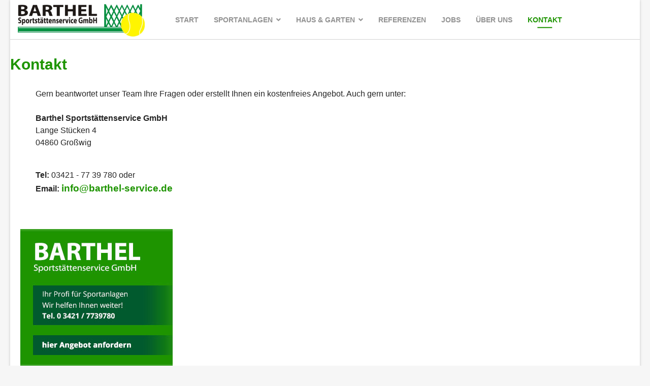

--- FILE ---
content_type: text/html; charset=utf-8
request_url: https://www.barthel-service.de/kontakt
body_size: 3955
content:

<!doctype html>
<html lang="de-de" dir="ltr">
    <head>
        <meta charset="utf-8">
        <meta name="viewport" content="width=device-width, initial-scale=1, shrink-to-fit=no">
        <link rel="canonical" href="https://www.barthel-service.de/kontakt">
        <base href="https://www.barthel-service.de/kontakt" />
	<meta http-equiv="content-type" content="text/html; charset=utf-8" />
	<meta name="generator" content="HELIX_ULTIMATE_GENERATOR_TEXT" />
	<title>Kontakt</title>
	<link href="/images/Bildmaterial-Barthel_Vorlage/favicon_barthel-service.png" rel="shortcut icon" type="image/vnd.microsoft.icon" />
	<link href="/components/com_sppagebuilder/assets/css/font-awesome-5.min.css?4c712525bbbcd041da9d1cec623f871f" rel="stylesheet" type="text/css" />
	<link href="/components/com_sppagebuilder/assets/css/font-awesome-v4-shims.css?4c712525bbbcd041da9d1cec623f871f" rel="stylesheet" type="text/css" />
	<link href="/components/com_sppagebuilder/assets/css/animate.min.css?4c712525bbbcd041da9d1cec623f871f" rel="stylesheet" type="text/css" />
	<link href="/components/com_sppagebuilder/assets/css/sppagebuilder.css?4c712525bbbcd041da9d1cec623f871f" rel="stylesheet" type="text/css" />
	<link href="/components/com_sppagebuilder/assets/css/magnific-popup.css" rel="stylesheet" type="text/css" />
	<link href="/templates/manufacturer/css/bootstrap.min.css" rel="stylesheet" type="text/css" />
	<link href="/plugins/system/helixultimate/assets/css/system-j3.min.css" rel="stylesheet" type="text/css" />
	<link href="/templates/manufacturer/css/font-awesome.min.css" rel="stylesheet" type="text/css" />
	<link href="/templates/manufacturer/css/fa-v4-shims.css" rel="stylesheet" type="text/css" />
	<link href="/templates/manufacturer/css/template.css" rel="stylesheet" type="text/css" />
	<link href="/templates/manufacturer/css/presets/default.css" rel="stylesheet" type="text/css" />
	<style type="text/css">
.sp-page-builder .page-content #section-id-1612271794422{padding-top:32px;padding-right:0px;padding-bottom:20px;padding-left:0px;margin-top:0px;margin-right:0px;margin-bottom:0px;margin-left:0px;box-shadow:0 0 0 0 #ffffff;}#column-id-1612271794423{box-shadow:0 0 0 0 #fff;}.sp-page-builder .page-content #section-id-1612271794424{padding:0px 0px 5px 0px;margin:0px 0px 0px 0px;box-shadow:0 0 0 0 #ffffff;}#column-id-1612271794425{box-shadow:0 0 0 0 #fff;}#sppb-addon-wrapper-1612271794428 {margin:0px 40px 0px 0px;}#sppb-addon-1612271794428 {color:#1d9400;box-shadow:0 0 0 0 #ffffff;}#sppb-addon-1612271794428 .sppb-addon-title {font-size:30px;line-height:33px;}#sppb-addon-1612271794428 h1.sppb-addon-title {margin:0px 0px 30px 0px; text-transform:none; padding:0px 0px 0px 0px; }#sppb-addon-wrapper-1612289045069 {margin:0px 40px 0px 50px;}#sppb-addon-1612289045069 {box-shadow:0 0 0 0 #ffffff;}#sppb-addon-wrapper-1612271795208 {margin:0px 40px 30px 50px;}#sppb-addon-1612271795208 {box-shadow:0 0 0 0 #ffffff;}#column-id-1612271794431{box-shadow:0 0 0 0 #fff;}.sp-page-builder .page-content #section-id-1612271794432{padding:1px 0px 3px 0px;margin:0px 0px 0px 0px;box-shadow:0 0 0 0 #ffffff;}#column-id-1612271794433{box-shadow:0 0 0 0 #fff;}#sppb-addon-wrapper-1612271794435 {margin:30px 0px 5px 20px;}#sppb-addon-1612271794435 {box-shadow:0 0 0 0 #ffffff;}#sppb-addon-wrapper-1612271794436 {margin:0px 20px 0px 0px;}#sppb-addon-1612271794436 {box-shadow:0 0 0 0 #ffffff;}#sppb-addon-1612271794436 .sppb-divider {margin-top:25px;margin-bottom:20px;border-bottom-width:1px;border-bottom-style:solid;border-bottom-color:#cccccc;}@media (min-width:768px) and (max-width:991px) {#sppb-addon-1612271794436 .sppb-divider {margin-top:20px;margin-bottom:20px;}}@media (max-width:767px) {#sppb-addon-1612271794436 .sppb-divider {margin-top:10px;margin-bottom:10px;}}#sppb-addon-wrapper-1668437184153 {margin:0px 0px 0px 0px;}#sppb-addon-1668437184153 {box-shadow:0 0 0 0 #ffffff;padding:20px;}#sppb-addon-1668437184153 .sppb-btn { font-family:"Open Sans"; }#sppb-addon-1668437184153 #btn-1668437184153.sppb-btn-custom {background-image:linear-gradient(45deg, #B4EC51 0%, #429321 100%);border:none; color:#FFFFFF; padding:25px 25px 25px 25px; font-size:30px;}#sppb-addon-1668437184153 #btn-1668437184153.sppb-btn-custom:hover { background-color:#00E66E; color:#FFFFFF;background-image:linear-gradient(45deg, #429321 0%, #B4EC51 100%);border:none;}#sppb-addon-1668437184153 .sppb-btn i {margin:0px 0px 0px 0px;}#sppb-addon-wrapper-1668437164732 {margin:0px 20px 0px 0px;}#sppb-addon-1668437164732 {box-shadow:0 0 0 0 #ffffff;}#sppb-addon-1668437164732 .sppb-divider {margin-top:25px;margin-bottom:20px;border-bottom-width:1px;border-bottom-style:solid;border-bottom-color:#cccccc;}@media (min-width:768px) and (max-width:991px) {#sppb-addon-1668437164732 .sppb-divider {margin-top:20px;margin-bottom:20px;}}@media (max-width:767px) {#sppb-addon-1668437164732 .sppb-divider {margin-top:10px;margin-bottom:10px;}}.sp-page-builder .page-content #section-id-1642489701039{padding:50px 0px 50px 0px;margin:0px 0px 0px 0px;box-shadow:0 0 0 0 #ffffff;}#column-id-1642489701038{box-shadow:0 0 0 0 #fff;}body{font-family: 'Open Sans', sans-serif;font-size: 16px;font-weight: 400;font-style: normal;}
@media (min-width:768px) and (max-width:991px){body{font-size: 14px;}
}
@media (max-width:767px){body{font-size: 13px;}
}
h1{font-family: 'Heebo', sans-serif;font-size: 90px;font-weight: 700;font-style: normal;}
@media (min-width:768px) and (max-width:991px){h1{font-size: 70px;}
}
@media (max-width:767px){h1{font-size: 45px;}
}
h2{font-family: 'Heebo', sans-serif;font-size: 60px;font-weight: 700;font-style: normal;}
@media (min-width:768px) and (max-width:991px){h2{font-size: 50px;}
}
@media (max-width:767px){h2{font-size: 30px;}
}
h3{font-family: 'Heebo', sans-serif;font-size: 48px;font-weight: 700;font-style: normal;}
@media (min-width:768px) and (max-width:991px){h3{font-size: 30px;}
}
@media (max-width:767px){h3{font-size: 22px;}
}
h4{font-family: 'Heebo', sans-serif;font-size: 28px;font-weight: 500;font-style: normal;}
@media (min-width:768px) and (max-width:991px){h4{font-size: 18px;}
}
@media (max-width:767px){h4{font-size: 16px;}
}
h5{font-family: 'Heebo', sans-serif;font-size: 22px;font-weight: 500;font-style: normal;}
@media (max-width:767px){h5{font-size: 16px;}
}
h6{font-family: 'Heebo', sans-serif;font-size: 16px;font-weight: 500;font-style: normal;}
.logo-image {height:90px;}.logo-image-phone {height:90px;}.logo-image {height:90px;}.logo-image-phone {height:90px;}
	</style>
	<script type="application/json" class="joomla-script-options new">{"csrf.token":"828af6ee7f8dbbcbaf075e81cce460bb","data":{"breakpoints":{"tablet":991,"mobile":480},"header":{"stickyOffset":"100"}},"system.paths":{"root":"","base":""}}</script>
	<script src="/media/jui/js/jquery.min.js?ce83fc0c4d280c7071e247b1bd073384" type="text/javascript"></script>
	<script src="/media/jui/js/jquery-noconflict.js?ce83fc0c4d280c7071e247b1bd073384" type="text/javascript"></script>
	<script src="/media/jui/js/jquery-migrate.min.js?ce83fc0c4d280c7071e247b1bd073384" type="text/javascript"></script>
	<script src="/components/com_sppagebuilder/assets/js/jquery.parallax.js?4c712525bbbcd041da9d1cec623f871f" type="text/javascript"></script>
	<script src="/components/com_sppagebuilder/assets/js/sppagebuilder.js?4c712525bbbcd041da9d1cec623f871f" defer="defer" type="text/javascript"></script>
	<script src="/components/com_sppagebuilder/assets/js/jquery.magnific-popup.min.js" type="text/javascript"></script>
	<script src="/templates/manufacturer/js/popper.min.js" type="text/javascript"></script>
	<script src="/templates/manufacturer/js/bootstrap.min.js" type="text/javascript"></script>
	<script src="/templates/manufacturer/js/main.js" type="text/javascript"></script>
	<script src="/media/system/js/core.js?ce83fc0c4d280c7071e247b1bd073384" type="text/javascript"></script>
	<script type="text/javascript">
;(function ($) {
	$.ajaxSetup({
		headers: {
			'X-CSRF-Token': Joomla.getOptions('csrf.token')
		}
	});
})(jQuery);template="manufacturer";
	</script>
	<meta property="og:title" content="Kontakt" />
	<meta property="og:type" content="website" />
	<meta property="og:url" content="https://www.barthel-service.de/kontakt" />
	<meta property="og:site_name" content=" Barthel Sportstättenservice" />
	<meta name="twitter:card" content="summary" />
	<meta name="twitter:site" content=" Barthel Sportstättenservice" />
    </head>
    <body class="site helix-ultimate hu com-sppagebuilder view-page layout-default task-none itemid-207 de-de ltr sticky-header layout-boxed offcanvas-init offcanvs-position-left">
            <div class="sp-preloader"><div></div></div>
    
    <div class="body-wrapper">
        <div class="body-innerwrapper">
            <header id="sp-header"><div class="container"><div class="container-inner"><div class="row"><div id="sp-logo" class="col-12 col-lg-3"><div class="sp-column"><a id="offcanvas-toggler" aria-label="Navigation" class="offcanvas-toggler-left d-block d-lg-none" href="#"><span class="fa fa-bars" aria-hidden="true" title="Navigation"></span></a><div class="logo"><a href="/"><img class="logo-image d-none d-lg-inline-block" src="/images/Bildmaterial-Barthel_Vorlage/logo_barthel-service_korrigiert_01.png" alt=" Barthel Sportstättenservice"><img class="logo-image-phone d-inline-block d-lg-none" src="/images/Bildmaterial-Barthel_Vorlage/logo_barthel-service_korrigiert_01.png" alt=" Barthel Sportstättenservice"></a></div></div></div><div id="sp-menu" class="d-none d-lg-block col-lg-9"><div class="sp-column"><nav class="sp-megamenu-wrapper" role="navigation"><ul class="sp-megamenu-parent menu-animation-fade-up d-none d-lg-block"><li class="sp-menu-item"><a   href="/" >Start</a></li><li class="sp-menu-item sp-has-child"><a   href="/sportanlagen" >Sportanlagen</a><div class="sp-dropdown sp-dropdown-main sp-menu-right" style="width: 240px;"><div class="sp-dropdown-inner"><ul class="sp-dropdown-items"><li class="sp-menu-item"><a   href="/sportanlagen/naturrasen" >Naturrasen</a></li><li class="sp-menu-item"><a   href="/sportanlagen/kunstrasen" >Kunstrasen</a></li><li class="sp-menu-item"><a   href="/sportanlagen/beregnung" >Beregnung</a></li><li class="sp-menu-item"><a   href="/sportanlagen/zaeune-tore" >Zäune &amp; Tore</a></li><li class="sp-menu-item"><a   href="/sportanlagen/kunststoff-tartan" >Kunststoff / Tartan</a></li><li class="sp-menu-item"><a   href="/sportanlagen/sportausstattung" >Sportausstattung</a></li></ul></div></div></li><li class="sp-menu-item sp-has-child"><a   href="/haus-garten" >Haus &amp; Garten</a><div class="sp-dropdown sp-dropdown-main sp-menu-right" style="width: 240px;"><div class="sp-dropdown-inner"><ul class="sp-dropdown-items"><li class="sp-menu-item"><a   href="/haus-garten/beregnungsanlagen" >Beregnungsanlagen</a></li><li class="sp-menu-item"><a   href="/haus-garten/zaeune-tore" >Zäune &amp; Tore</a></li><li class="sp-menu-item"><a   href="/haus-garten/gartengestaltung" >Gartengestaltung</a></li><li class="sp-menu-item"><a   href="/haus-garten/rollrasen-naturrasen" >Rollrasen / Naturrasen</a></li></ul></div></div></li><li class="sp-menu-item"><a   href="/referenzen" >Referenzen</a></li><li class="sp-menu-item"><a   href="/karriere" >Jobs</a></li><li class="sp-menu-item"><a   href="/ueber-uns" >Über uns</a></li><li class="sp-menu-item current-item active"><a aria-current="page"  href="/kontakt" >Kontakt</a></li></ul></nav></div></div></div></div></div></header>            
<section id="sp-section-1" >

				
	
<div class="row">
	<div id="sp-title" class="col-lg-12 "><div class="sp-column "></div></div></div>
				
</section>
<section id="sp-main-body" >

				
	
<div class="row">
	
<main id="sp-component" class="col-lg-12 ">
	<div class="sp-column ">
		<div id="system-message-container">
	</div>


		
		
<div id="sp-page-builder" class="sp-page-builder  page-29">

	
	<div class="page-content">
				<div id="section-id-1612271794422" class="sppb-section" ><div class="sppb-container-inner"><div class="sppb-row"><div class="sppb-col-md-8" id="column-wrap-id-1612271794423"><div id="column-id-1612271794423" class="sppb-column" ><div class="sppb-column-addons"><div id="section-id-1612271794424" class="sppb-section" ><div class="sppb-container-inner"><div class="sppb-row"><div class="sppb-col-md-12" id="column-wrap-id-1612271794425"><div id="column-id-1612271794425" class="sppb-column" ><div class="sppb-column-addons"><div id="sppb-addon-wrapper-1612271794428" class="sppb-addon-wrapper"><div id="sppb-addon-1612271794428" class="clearfix "     ><div class="sppb-addon sppb-addon-header sppb-text-center"><h1 class="sppb-addon-title">Kontakt</h1></div></div></div><div id="sppb-addon-wrapper-1612289045069" class="sppb-addon-wrapper"><div id="sppb-addon-1612289045069" class="clearfix "     ><div class="sppb-addon sppb-addon-text-block  "><div class="sppb-addon-content"><p>Gern beantwortet unser Team Ihre Fragen oder erstellt Ihnen ein kostenfreies Angebot. Auch gern unter:<br /><br /><strong>Barthel Sportstättenservice GmbH</strong><br />Lange Stücken 4<br />04860 Großwig</p>
<p><br /><strong>Tel:</strong> 03421 - 77 39 780 oder <br /><strong>Email:</strong> <span style="font-size: 14pt;"><strong><a href="http://test.barthel-service.de/mailto:" rel="nofollow">info@barthel-service.de</a></strong></span></p></div></div></div></div><div id="sppb-addon-wrapper-1612271795208" class="sppb-addon-wrapper"><div id="sppb-addon-1612271795208" class="clearfix "     ><div class="sppb-addon sppb-addon-text-block  "><div class="sppb-addon-content"></div></div></div></div></div></div></div></div></div></div></div></div></div><div class="sppb-col-md-4" id="column-wrap-id-1612271794431"><div id="column-id-1612271794431" class="sppb-column" ><div class="sppb-column-addons"><div id="section-id-1612271794432" class="sppb-section" ><div class="sppb-container-inner"><div class="sppb-row"><div class="sppb-col-md-12" id="column-wrap-id-1612271794433"><div id="column-id-1612271794433" class="sppb-column" ><div class="sppb-column-addons"><div id="sppb-addon-wrapper-1612271794435" class="sppb-addon-wrapper"><div id="sppb-addon-1612271794435" class="clearfix "     ><div class="sppb-addon sppb-addon-single-image sppb-text-left "><div class="sppb-addon-content"><div class="sppb-addon-single-image-container"><a  href="/kontakt"><img class="sppb-img-responsive" src="/images/Bildmaterial-Barthel_Vorlage/seite_02_sportanlagen_04_seitenbanner-kontakt.jpg"  alt="Logo_Wir bilden aus!" title=""   /></a></div></div></div></div></div><div id="sppb-addon-wrapper-1612271794436" class="sppb-addon-wrapper"><div id="sppb-addon-1612271794436" class="clearfix "     ><div class="sppb-addon-divider-wrap "><div class="sppb-divider sppb-divider-border "></div></div></div></div><div id="sppb-addon-wrapper-1668437184153" class="sppb-addon-wrapper"><div id="sppb-addon-1668437184153" class="clearfix "     ><div class="sppb-text-left"><a href="https://www.instagram.com/barthel.sportstaettenservice/?hl=de" id="btn-1668437184153" class="sppb-btn  sppb-btn-custom sppb-btn-block sppb-btn-rounded sppb-btn-gradient"><i class="fab fa-instagram" aria-hidden="true"></i> Folge uns...</a></div></div></div><div id="sppb-addon-wrapper-1668437164732" class="sppb-addon-wrapper"><div id="sppb-addon-1668437164732" class="clearfix "     ><div class="sppb-addon-divider-wrap "><div class="sppb-divider sppb-divider-border "></div></div></div></div></div></div></div></div></div></div></div></div></div></div></div></div><section id="section-id-1642489701039" class="sppb-section" ><div class="sppb-row-container"><div class="sppb-row"><div class="sppb-col-md-12" id="column-wrap-id-1642489701038"><div id="column-id-1642489701038" class="sppb-column" ><div class="sppb-column-addons"></div></div></div></div></div></section>
			</div>
</div>



			</div>
</main>
</div>
				
</section>
<section id="sp-bottom-down" >

						<div class="container">
				<div class="container-inner">
			
	
<div class="row">
	<div id="sp-bottom5" class="col-lg-12 "><div class="sp-column "></div></div></div>
							</div>
			</div>
			
</section>
<footer id="sp-footer" >

						<div class="container">
				<div class="container-inner">
			
	
<div class="row">
	<div id="sp-footer1" class="col-lg-6 "><div class="sp-column "><span class="sp-copyright">BARTHEL SPORTSTÄTTENSERVICE GMBH © 2021</span></div></div><div id="sp-footer2" class="col-lg-6 "><div class="sp-column "><div class="sp-module "><div class="sp-module-content"><ul class="menu">
<li class="item-181"><a href="/impressum" >Impressum</a></li><li class="item-182 active"><a href="/datenschutz" >Datenschutz</a></li></ul>
</div></div></div></div></div>
							</div>
			</div>
			
</footer>        </div>
    </div>

    <!-- Off Canvas Menu -->
    <div class="offcanvas-overlay"></div>
    <div class="offcanvas-menu">
        <a href="#" class="close-offcanvas"><span class="fa fa-remove"></span></a>
        <div class="offcanvas-inner">
                            <div class="sp-module "><div class="sp-module-content"><ul class="menu">
<li class="item-101 default"><a href="/" >Start</a></li><li class="item-170 menu-deeper menu-parent"><a href="/sportanlagen" >Sportanlagen<span class="menu-toggler"></span></a><ul class="menu-child"><li class="item-208"><a href="/sportanlagen/naturrasen" >Naturrasen</a></li><li class="item-209"><a href="/sportanlagen/kunstrasen" >Kunstrasen</a></li><li class="item-213"><a href="/sportanlagen/beregnung" >Beregnung</a></li><li class="item-210"><a href="/sportanlagen/zaeune-tore" >Zäune &amp; Tore</a></li><li class="item-211"><a href="/sportanlagen/kunststoff-tartan" >Kunststoff / Tartan</a></li><li class="item-212"><a href="/sportanlagen/sportausstattung" >Sportausstattung</a></li></ul></li><li class="item-205 menu-deeper menu-parent"><a href="/haus-garten" >Haus &amp; Garten<span class="menu-toggler"></span></a><ul class="menu-child"><li class="item-216"><a href="/haus-garten/beregnungsanlagen" >Beregnungsanlagen</a></li><li class="item-215"><a href="/haus-garten/zaeune-tore" >Zäune &amp; Tore</a></li><li class="item-218"><a href="/haus-garten/gartengestaltung" >Gartengestaltung</a></li><li class="item-214"><a href="/haus-garten/rollrasen-naturrasen" >Rollrasen / Naturrasen</a></li></ul></li><li class="item-206"><a href="/referenzen" >Referenzen</a></li><li class="item-189"><a href="/karriere" >Jobs</a></li><li class="item-172"><a href="/ueber-uns" >Über uns</a></li><li class="item-207 current active"><a href="/kontakt" >Kontakt</a></li></ul>
</div></div>
                    </div>
    </div>

    
    
    
    <!-- Go to top -->
            </body>
</html>

--- FILE ---
content_type: text/css
request_url: https://www.barthel-service.de/templates/manufacturer/css/template.css
body_size: 13078
content:
@charset "UTF-8";
:root{--link-color: $link_color;--text-color: $link_color;--body-color: $text_color}body{text-rendering:auto;-webkit-font-smoothing:antialiased;-moz-osx-font-smoothing:grayscale}body.helix-ultimate-preloader{overflow:hidden}body.helix-ultimate-preloader:before{content:" ";position:fixed;top:0;left:0;width:100%;height:100%;z-index:99998;background:rgba(255, 255, 255, 0.9)}body.helix-ultimate-preloader:after{content:"";font-family:"Font Awesome 5 Free";font-size:36px;position:fixed;top:50%;left:50%;margin-top:-24px;margin-left:-24px;width:48px;height:48px;line-break:48px;font-weight:900;text-align:center;color:#007bff;-webkit-animation:fa-spin 2s infinite linear;animation:fa-spin 2s infinite linear;z-index:99999}a{transition:color 400ms, background-color 400ms}a,a:hover,a:focus,a:active{text-decoration:none}label{font-weight:normal}legend{padding-bottom:10px}img{display:block;max-width:100%;height:auto}#sp-top-bar{padding:8px 0;font-size:0.875rem}#sp-top-bar .sp-module{display:inline-block;margin:0 0 0 1.25rem}ul.social-icons{list-style:none;padding:0;display:inline-block}ul.social-icons>li{display:inline-block;margin-right:25px}ul.social-icons>li>a{width:50px;height:50px;display:inline-block;text-align:center;background-color:rgba(255, 255, 255, 0.1);line-height:50px;border-radius:50px;font-size:25px;color:#909090 !important;transition:0.3s}ul.social-icons>li>a:hover,ul.social-icons>li>a:focus{background-color:white}.sp-module-content .mod-languages ul.lang-inline{margin:0;padding:0}.sp-module-content .mod-languages ul.lang-inline li{border:none;display:inline-block;margin:0 5px 0 0}.sp-module-content .mod-languages ul.lang-inline li a{padding:0 !important}.sp-module-content .mod-languages ul.lang-inline li>a:before{display:none}.sp-module-content .latestnews>li>a>span{display:block;margin-top:5px;font-size:85%}.sp-contact-info{list-style:none;padding:0;margin:0 -10px}.sp-contact-info li{display:inline-block;margin:0 10px;font-size:90%;white-space:nowrap}.sp-contact-info li i{margin:0 3px}body.com-sppagebuilder.view-form.layout-edit-iframe #sp-header,body.com-sppagebuilder.view-form.layout-edit-iframe .nav-placeholder{display:none !important}#sp-header{height:78px;left:0;position:fixed;top:0;width:100%;z-index:99;border-bottom:1px solid rgba(29, 29, 29, 0.2);background:rgba(255, 255, 255, 0.8);backdrop-filter:blur(8px)}#sp-header .logo{height:78px;display:inline-flex;margin:0;align-items:center}#sp-header .logo a{font-size:24px;line-height:1;margin:0;padding:0}#sp-header .logo p{margin:5px 0 0}#sp-header.header-sticky{position:fixed;z-index:9999}#sp-menu>.sp-column{display:flex;justify-content:space-between;align-items:center}#sp-menu>.sp-column .sp-megamenu-wrapper{order:-1}#sp-menu>.sp-column .custom .sppb-btn{color:#252525 !important;border-color:#252525 !important;border-radius:5px;padding:13px 50px}#sp-menu>.sp-column .custom .sppb-btn:hover,#sp-menu>.sp-column .custom .sppb-btn:focus{background-color:#252525 !important;color:#fff !important}#sp-menu>.sp-column .custom p{margin:0}#sp-title{min-height:0}.sp-page-title{padding:115px 0 130px 0;background-repeat:no-repeat;background-position:50% 50%;background-size:cover !important;background-attachment:fixed;text-align:center}.sp-page-title .sp-page-title-heading,.sp-page-title .sp-page-title-sub-heading{margin:0;padding:0;color:#1D1D1D}.sp-page-title .sp-page-title-heading{font-weight:bold;font-size:60px;line-height:70px;color:#1D1D1D;width:60%;margin:0 auto}.sp-page-title .sp-page-title-sub-heading{font-size:14px;font-weight:normal;line-height:1;margin-top:10px}.sp-page-title .breadcrumb{background:none;padding:0;margin:10px 0 40px 0;justify-content:center;font-weight:600;font-size:18px;line-height:34px;text-align:center;letter-spacing:0.15em;text-transform:uppercase}.sp-page-title .breadcrumb>.active{color:#1D1D1D}.sp-page-title .breadcrumb>span,.sp-page-title .breadcrumb>li,.sp-page-title .breadcrumb>li+li:before,.sp-page-title .breadcrumb>li>a{color:#1D1D1D}.breadcrumb{background:none;padding:0;margin:0px}.breadcrumb>.active{color:#252525}.breadcrumb>span,.breadcrumb>li,.breadcrumb>li+li:before,.breadcrumb>li>a{font-weight:600;font-size:18px;line-height:34px;letter-spacing:0.15em;color:#252525;text-transform:uppercase}.breadcrumb .breadcrumb-item:nth-child(2){text-decoration:underline}.breadcrumb .breadcrumb-item+.breadcrumb-item::before{color:#252525}.body-innerwrapper{overflow-x:hidden}.layout-boxed .body-innerwrapper{max-width:1240px;margin:0 auto;box-shadow:0 0 5px rgba(0, 0, 0, 0.2)}#sp-main-body{padding:100px 0}.com-sppagebuilder #sp-main-body{padding:0}#sp-left .sp-module,#sp-right .sp-module{margin-top:50px;border:1px solid #f3f3f3;border-radius:3px}#sp-left .sp-module:first-child,#sp-right .sp-module:first-child{margin-top:0}#sp-left .sp-module .sp-module-title,#sp-right .sp-module .sp-module-title{margin:0 0 30px;padding-bottom:20px;font-size:22px;font-weight:700;border-bottom:1px solid #f3f3f3}#sp-left .sp-module ul,#sp-right .sp-module ul{list-style:none;padding:0;margin:0}#sp-left .sp-module ul>li,#sp-right .sp-module ul>li{display:block;border-bottom:1px solid #f3f3f3}#sp-left .sp-module ul>li>a,#sp-right .sp-module ul>li>a{display:block;padding:5px 0;line-height:36px;padding:2px 0}#sp-left .sp-module ul>li:last-child,#sp-right .sp-module ul>li:last-child{border-bottom:none}#sp-left .sp-module .categories-module ul,#sp-right .sp-module .categories-module ul{margin:0 10px}#sp-left .sp-module .latestnews>div,#sp-right .sp-module .latestnews>div{padding-bottom:5px;margin-bottom:5px;border-bottom:1px solid #e8e8e8}#sp-left .sp-module .latestnews>div:last-child,#sp-right .sp-module .latestnews>div:last-child{padding-bottom:0;margin-bottom:0;border-bottom:0}#sp-left .sp-module .latestnews>div>a,#sp-right .sp-module .latestnews>div>a{display:block;font-weight:400}#sp-left .sp-module .tagscloud,#sp-right .sp-module .tagscloud{margin:-2px 0}#sp-left .sp-module .tagscloud .tag-name,#sp-right .sp-module .tagscloud .tag-name{display:inline-block;padding:5px 10px;background:#808080;color:#fff;border-radius:4px;margin:2px 0}#sp-left .sp-module .tagscloud .tag-name span,#sp-right .sp-module .tagscloud .tag-name span{display:inline-block;min-width:10px;padding:3px 7px;font-size:12px;font-weight:700;line-height:1;text-align:center;white-space:nowrap;vertical-align:baseline;background-color:rgba(0, 0, 0, 0.2);border-radius:10px}.login img{display:inline-block;margin:20px 0}.login .checkbox input[type="checkbox"]{margin-top:6px}.com-users #sp-bottom,.com-users #sp-bottom-down,.com-users #sp-footer{display:none}.view-login #sp-main-body>.container,.view-registration #sp-main-body>.container{max-width:100%}.view-login #sp-main-body .container-inner>.row,.view-registration #sp-main-body .container-inner>.row{align-items:center;height:100vh}.view-login #sp-left,.view-registration #sp-left{flex:0 0 41.666667%;max-width:41.666667%;background:url("../images/login-image.jpg");background-size:cover;height:100%}.view-login #sp-main-body,.view-registration #sp-main-body{padding:0px 0px}.view-login #sp-component,.view-registration #sp-component{flex:0 0 58.333333%;max-width:600px;margin-left:180px}.view-login .login{background:#fff;padding:50px;border-radius:5px}.view-login .list-group .list-group-item{position:relative;display:block;padding:0px;margin-bottom:1px;background-color:#fff;border:none}.form-links ul{list-style:none;padding:0;margin:0}.logout .control-group .controls{margin:0px;text-align:center}.registration .modal{display:inline-block;position:inherit}.com-content.layout-edit .nav-tabs .nav-link,.com-content.layout-edit label.hasPopover,.registration label.hasPopover{display:inline-block !important}.registration .form-check-inline input[type="radio"]{display:inline-block}.view-registration .registration{background:white;border-radius:5px;padding:50px}.view-registration .registration .col-md-6{flex:0 0 100%;max-width:100%}.search .btn-toolbar{margin-bottom:20px}.search .btn-toolbar span.icon-search{margin:0}.search .btn-toolbar button{color:#fff}.search .phrases .phrases-box .controls label{display:inline-block;margin:0 20px 20px}.search .phrases .ordering-box{margin-bottom:15px}.search .only label{display:inline-block;margin:0 20px 20px}.search .search-results dt.result-title{margin-top:40px}.search .search-results dt,.search .search-results dd{margin:5px 0}.filter-search .chzn-container-single .chzn-single{height:34px;line-height:34px}.form-search .finder label{display:block}.form-search .finder .input-medium{width:60%;border-radius:4px}.finder .word input{display:inline-block}.finder .search-results.list-striped li{padding:20px 0}.article-list .article{margin-bottom:30px;padding:20px;border:1px solid #f5f5f5;border-radius:3px}.article-list .article .article-intro-image,.article-list .article .article-featured-video,.article-list .article .article-featured-audio,.article-list .article .article-feature-gallery{margin:-20px -20px 20px -20px;border-radius:3px 3px 0 0;border-bottom:1px solid #f5f5f5;overflow:hidden}.article-list .article .article-intro-image img,.article-list .article .article-featured-video img,.article-list .article .article-featured-audio img,.article-list .article .article-feature-gallery img{border-radius:3px 3px 0 0}.article-list .article .article-header h1,.article-list .article .article-header h2{font-size:1.375rem;margin:0 0 1.25rem 0}.article-list .article .article-header h1 a,.article-list .article .article-header h2 a{color:#252525}.article-list .article .article-header h1 a:hover,.article-list .article .article-header h1 a:active,.article-list .article .article-header h1 a:focus,.article-list .article .article-header h2 a:hover,.article-list .article .article-header h2 a:active,.article-list .article .article-header h2 a:focus{color:#1d9400}.article-list .article .readmore{font-size:0.875rem}.article-list .article .readmore a{color:#252525;font-weight:500}.article-list .article .readmore a:hover,.article-list .article .readmore a:active,.article-list .article .readmore a:focus{color:#1d9400}.article-info{display:-webkit-box;display:-ms-flexbox;display:flex;-ms-flex-wrap:wrap;flex-wrap:wrap;margin-bottom:1rem}.article-info>span{font-size:0.813rem}.article-info>span+span::before{display:inline-block;padding-right:0.5rem;padding-left:0.5rem;content:"/"}.article-info>span a{color:#252525}.article-info>span a:hover{color:#1d9400}.article-details .article-header{position:relative}.article-details .article-header h1,.article-details .article-header h2{font-size:2.25rem}.article-details .article-info{margin-bottom:1rem}.article-details .article-full-image{text-align:center;margin-bottom:2rem}.article-details .article-full-image img{display:inline-block;border-radius:4px}.article-details .article-featured-video,.article-details .article-featured-audio,.article-details .article-feature-gallery{margin-bottom:2rem}.article-details .article-ratings-social-share{padding:1rem 0;border-top:1px solid #f5f5f5;border-bottom:1px solid #f5f5f5;margin-bottom:1rem}.article-details .article-author-information{padding-top:2rem;margin-top:2rem;border-top:1px solid #f5f5f5}.article-details .article-can-edit{position:relative;margin-bottom:10px}.article-details .article-can-edit a{display:inline-block;background:#2a61c9;color:#fff;padding:5px 12px;border-radius:3px;font-size:14px}.related-article-list-container{margin-top:15px}.related-article-list-container .related-article-title{font-size:22px;padding-bottom:15px;border-bottom:1px solid #f3f3f3}.related-article-list-container ul.related-article-list{list-style:none;padding:0}.related-article-list-container ul.related-article-list li{margin-bottom:10px}.related-article-list-container ul.related-article-list li .article-header h2{font-size:1.2rem}.related-article-list-container ul.related-article-list li .article-header h2 a{color:#252525}.related-article-list-container ul.related-article-list li .article-header h2 a:hover{color:#044cd0}.related-article-list-container ul.related-article-list li .published{font-size:14px}.tags{list-style:none;padding:0;margin:2rem 0 0 0;display:block}.tags>li{display:inline-block}.tags>li a{display:block;font-size:0.875rem;padding:0.5rem 1rem;border-radius:6.25rem}.tags>li a:hover{color:#fff}.pager{list-style:none;padding:2rem 0 0 0;margin:2rem 0 0 0;border-top:1px solid #f5f5f5}.pager::after{display:block;clear:both;content:""}.pager>li{display:inline-block}.pager>li.previous{float:left}.pager>li.next{float:right}.pager>li a{display:inline-block;font-size:0.785rem;padding:1rem 2.5rem;border-radius:100px}#article-comments{padding-top:2rem;margin-top:2rem;border-top:1px solid #f5f5f5}.article-ratings{display:flex;align-items:center}.article-ratings .rating-symbol{unicode-bidi:bidi-override;direction:rtl;font-size:1rem;display:inline-block;margin-left:5px}.article-ratings .rating-symbol span.rating-star{font-family:"Font Awesome 5 Free";font-weight:normal;font-style:normal;display:inline-block}.article-ratings .rating-symbol span.rating-star.active:before{content:"";color:#f6bc00;font-weight:900}.article-ratings .rating-symbol span.rating-star:before{content:"";padding-right:5px}.article-ratings .rating-symbol span.rating-star:hover:before,.article-ratings .rating-symbol span.rating-star:hover~span.rating-star:before{content:"";color:#e7b000;font-weight:900;cursor:pointer}.article-ratings .ratings-count{font-size:0.785rem;color:#999}.article-ratings .fa-spinner{margin-right:5px}.pagination-wrapper{align-items:center}.pagination-wrapper .pagination{margin-bottom:0}.article-social-share{float:right}.article-social-share .social-share-icon ul{padding:0;list-style:none;margin:0}.article-social-share .social-share-icon ul li{display:inline-block}.article-social-share .social-share-icon ul li:not(:last-child){margin-right:10px}.article-social-share .social-share-icon ul li a{border:1px solid #ededed;font-size:1rem;border-radius:50%;height:34px;line-height:34px;text-align:center;width:34px;display:inline-block}.article-social-share .social-share-icon ul li a:hover,.article-social-share .social-share-icon ul li a:focus{color:#fff}.newsfeed-category .category{list-style:none;padding:0;margin:0}.newsfeed-category .category li{padding:5px 0}.newsfeed-category #filter-search{margin:10px 0}.category-module,.categories-module,.archive-module,.latestnews,.newsflash-horiz,.mostread,.form-links,.list-striped{list-style:none;padding:0;margin:0}.category-module li,.categories-module li,.archive-module li,.latestnews li,.newsflash-horiz li,.mostread li,.form-links li,.list-striped li{padding:2px 0}.category-module li h4,.categories-module li h4,.archive-module li h4,.latestnews li h4,.newsflash-horiz li h4,.mostread li h4,.form-links li h4,.list-striped li h4{margin:5px 0}.article-footer-top{display:table;clear:both;width:100%}.article-footer-top .post_rating{float:left}.contentpane:not(.com-sppagebuilder){padding:20px}#sp-bottom{padding:110px 0 80px 0;font-size:14px;line-height:1.6}#sp-bottom .sp-module{margin-bottom:30px}#sp-bottom .sp-module .sp-module-title{font-weight:700;font-size:22px;margin:0 0 60px}#sp-bottom .sp-module ul{list-style:none;padding:0;margin:0;font-size:18px}#sp-bottom .sp-module ul>li{display:block;margin-bottom:25px}#sp-bottom .sp-module ul>li:last-child{margin-bottom:0}#sp-bottom .sp-module ul>li>a{display:block}#sp-bottom ul.menu .active>a{color:#1d9400}#sp-bottom2{padding-left:130px}#sp-bottom-down>.container{padding:55px 15px;border-top:1px solid #333}#sp-bottom-down #sp-bottom5 .sp-column{height:100%;display:flex;align-items:center}#sp-footer{font-size:14px;padding:0}#sp-footer,#sp-footer a{color:rgba(255, 255, 255, 0.7) !important}#sp-footer a:hover,#sp-footer a:focus{color:white !important}#sp-footer .container-inner{padding:30px 0;border-top:1px solid rgba(255, 255, 255, 0.1)}#sp-footer ul.menu{display:inline-block;list-style:none;padding:0;margin:0 -10px}#sp-footer ul.menu li{display:inline-block;margin:0 10px}#sp-footer ul.menu li a{display:block}#sp-footer ul.menu li a:hover{background:none}#sp-footer #sp-footer2{text-align:right}html.offline body{background:#f3f3f3}html.offline .offline-wrapper{padding:50px;background-color:#ffffff;border-radius:10px}html.coming-soon,html.offline{width:100%;height:100%;min-height:100%}html.coming-soon body,html.offline body{width:100%;height:100%;min-height:100%;display:-ms-flexbox;display:-webkit-box;display:flex;-ms-flex-align:center;-ms-flex-pack:center;-webkit-box-align:center;align-items:center;-webkit-box-pack:center;justify-content:center;padding-top:40px;padding-bottom:40px;text-align:center;background-repeat:no-repeat;background-position:50% 40%}html.coming-soon .coming-soon-logo,html.offline .coming-soon-logo{display:inline-block;margin-bottom:2rem}html.coming-soon #coming-soon-countdown,html.offline #coming-soon-countdown{margin-top:4rem}html.coming-soon #coming-soon-countdown .coming-soon-days,html.coming-soon #coming-soon-countdown .coming-soon-hours,html.coming-soon #coming-soon-countdown .coming-soon-minutes,html.coming-soon #coming-soon-countdown .coming-soon-seconds,html.offline #coming-soon-countdown .coming-soon-days,html.offline #coming-soon-countdown .coming-soon-hours,html.offline #coming-soon-countdown .coming-soon-minutes,html.offline #coming-soon-countdown .coming-soon-seconds{margin:0;float:left;width:25%}html.coming-soon #coming-soon-countdown .coming-soon-days .coming-soon-number,html.coming-soon #coming-soon-countdown .coming-soon-hours .coming-soon-number,html.coming-soon #coming-soon-countdown .coming-soon-minutes .coming-soon-number,html.coming-soon #coming-soon-countdown .coming-soon-seconds .coming-soon-number,html.offline #coming-soon-countdown .coming-soon-days .coming-soon-number,html.offline #coming-soon-countdown .coming-soon-hours .coming-soon-number,html.offline #coming-soon-countdown .coming-soon-minutes .coming-soon-number,html.offline #coming-soon-countdown .coming-soon-seconds .coming-soon-number{background:linear-gradient(180deg, #FFFFFF 0%, #EBEBEB 100%);box-shadow:0px 2px 1px rgba(0, 0, 0, 0.15);border-radius:5px;font-weight:bold;font-size:100px;line-height:200px;padding:0px 10px;display:inline-block}html.coming-soon #coming-soon-countdown .coming-soon-days .coming-soon-string,html.coming-soon #coming-soon-countdown .coming-soon-hours .coming-soon-string,html.coming-soon #coming-soon-countdown .coming-soon-minutes .coming-soon-string,html.coming-soon #coming-soon-countdown .coming-soon-seconds .coming-soon-string,html.offline #coming-soon-countdown .coming-soon-days .coming-soon-string,html.offline #coming-soon-countdown .coming-soon-hours .coming-soon-string,html.offline #coming-soon-countdown .coming-soon-minutes .coming-soon-string,html.offline #coming-soon-countdown .coming-soon-seconds .coming-soon-string{font-weight:normal;font-size:28px;line-height:35px;text-align:center;color:#1D1D1D;opacity:0.5;display:block}html.coming-soon .coming-soon-title,html.offline .coming-soon-title{font-weight:300;font-size:90px;line-height:98px;text-align:center;text-transform:uppercase}html.coming-soon .coming-soon-content,html.offline .coming-soon-content{font-weight:800;font-size:100px;line-height:120px;-webkit-text-stroke-width:1px;-webkit-text-stroke-color:#FF166F;color:transparent}html.coming-soon .coming-soon-position,html.offline .coming-soon-position{margin-top:2rem}html.coming-soon .social-icons,html.offline .social-icons{margin-top:4rem}html.coming-soon .coming-soon-login form,html.offline .coming-soon-login form{display:inline-block}html.error-page{width:100%;height:100%}html.error-page body{width:100%;height:100%;display:-ms-flexbox;display:-webkit-box;display:flex;-ms-flex-align:center;-ms-flex-pack:center;-webkit-box-align:center;align-items:center;-webkit-box-pack:center;justify-content:center;padding-top:40px;padding-bottom:40px;text-align:center;background-repeat:no-repeat;background-position:50% 40%;background-size:cover}html.error-page .error-logo{display:inline-block;margin-bottom:2rem}html.error-page .error-code{display:none}html.error-page .error-message{font-size:60px;line-height:80px;margin-bottom:70px;color:#FF166F}html.error-page .error-modules{margin-top:2rem}html.error-page .btn.btn-secondary{background:#6761F4;border-color:#6761F4;padding:18px 30px 18px 30px}html.error-page .btn.btn-secondary:hover,html.error-page .btn.btn-secondary:focus{color:#fff;background:#6761F4}.sp-social-share ul{display:block;padding:0;margin:0}.sp-social-share ul li{display:inline-block;font-size:24px;margin:0 5px}.profile>div:not(:last-child){margin-bottom:30px}.dl-horizontal dt{margin:8px 0;text-align:left}.page-header{padding-bottom:15px}table.category{width:100%}table.category thead>tr,table.category tbody>tr{border:1px solid #f2f2f2}table.category thead>tr th,table.category thead>tr td,table.category tbody>tr th,table.category tbody>tr td{padding:10px}.contact-form .form-actions{background:none;border:none}@media print{.visible-print{display:inherit !important}.hidden-print{display:none !important}}.sp-preloader{height:100%;left:0;position:fixed;top:0;width:100%;z-index:99999}.sp-preloader>div{border-radius:50%;height:50px;width:50px;top:50%;left:50%;margin-top:-25px;margin-left:-25px;position:absolute;animation:spSpin 0.75s linear infinite}.sp-preloader>div:after{content:"";position:absolute;width:49px;height:49px;top:1px;right:0;left:0;margin:auto;border-radius:50%}.sp-scroll-up{display:none;position:fixed;bottom:30px;right:30px;width:36px;height:36px;line-height:36px;text-align:center;font-size:16px;color:#fff;background:#333;border-radius:3px;z-index:1000}.sp-scroll-up:hover,.sp-scroll-up:active,.sp-scroll-up:focus{color:#fff;background:#444}.control-group{margin-bottom:1rem}.form-group .input-group-prepend{display:none}label{font-style:normal;font-weight:600;font-size:18px;line-height:34px;text-transform:uppercase;padding-left:15px}.sppb-form-group .sppb-form-control,.form-control,input[type="text"]:not(.form-control),input[type="email"]:not(.form-control),input[type="url"]:not(.form-control),input[type="date"]:not(.form-control),input[type="password"]:not(.form-control),input[type="search"]:not(.form-control),input[type="tel"]:not(.form-control),input[type="number"]:not(.form-control),select:not(.form-control){display:block;width:100%;background-color:#ececec;border-color:#ececec;padding:9px 15px 9px 15px;font-weight:normal;font-size:16px;line-height:28px;color:#1e1e1e;border-radius:5px}.sppb-form-group .sppb-form-control:focus,.form-control:focus,input:not(.form-control)[type="text"]:focus,input:not(.form-control)[type="email"]:focus,input:not(.form-control)[type="url"]:focus,input:not(.form-control)[type="date"]:focus,input:not(.form-control)[type="password"]:focus,input:not(.form-control)[type="search"]:focus,input:not(.form-control)[type="tel"]:focus,input:not(.form-control)[type="number"]:focus,select:not(.form-control):focus{border-color:#1d9400;box-shadow:none !important;background-color:#ececec;color:#1e1e1e}.form-control.validate-password,input.validate-password:not(.form-control)[type="text"],input.validate-password:not(.form-control)[type="email"],input.validate-password:not(.form-control)[type="url"],input.validate-password:not(.form-control)[type="date"],input.validate-password:not(.form-control)[type="password"],input.validate-password:not(.form-control)[type="search"],input.validate-password:not(.form-control)[type="tel"],input.validate-password:not(.form-control)[type="number"],select.validate-password:not(.form-control){border-top-left-radius:5px !important;border-bottom-left-radius:5px !important}::-webkit-input-placeholder{font-weight:normal;font-size:16px;line-height:28px;color:rgba(30, 30, 30, 0.4)}.form-check-input{position:relative}select.form-control:not([multiple]),select:not(.form-control):not([multiple]),select.inputbox:not([multiple]),select:not([multiple]){height:calc(2.25rem + 2px)}.chzn-select,.chzn-select-deselect{width:100%}.chzn-container.chzn-container-single .chzn-single{display:block;width:100%;padding:0.5rem 0.75rem;font-size:1rem;line-height:1.25;height:calc(2.25rem + 2px);color:#495057;background-color:#fff;background-image:none;background-clip:padding-box;border:1px solid rgba(0, 0, 0, 0.15);border-radius:0.25rem;transition:border-color ease-in-out 0.15s, box-shadow ease-in-out 0.15s;box-shadow:none}.chzn-container.chzn-container-single .chzn-single div{width:30px;background:none}.chzn-container.chzn-container-single .chzn-single div>b{background:none;position:relative}.chzn-container.chzn-container-single .chzn-single div>b:after{content:"";font-family:"Font Awesome 5 Free";font-weight:900;font-size:0.875rem;position:absolute;top:50%;left:50%;transform:translate(-50%, -50%);-webkit-transform:translate(-50%, -50%)}.chzn-container.chzn-container-single.chzn-container-active.chzn-with-drop .chzn-single{border-radius:0.25rem 0.25rem 0 0}.chzn-container.chzn-container-single .chzn-search{padding:0.625rem}.chzn-container.chzn-container-single .chzn-search input[type="text"]{display:block;width:100%;padding:0.5rem 1.429rem 0.5rem 0.75rem;font-size:0.875rem;line-height:1.25;height:calc(2rem + 2px);color:#495057;background-color:#fff;background-image:none;background-clip:padding-box;border:1px solid rgba(0, 0, 0, 0.15);border-radius:0.25rem;transition:border-color ease-in-out 0.15s, box-shadow ease-in-out 0.15s;box-shadow:none;-webkit-box-shadow:none}.chzn-container.chzn-container-single .chzn-search input[type="text"]:focus{border-color:#80bdff;outline:0;box-shadow:0 0 0 0.2rem rgba(0, 123, 255, 0.25);-webkit-box-shadow:0 0 0 0.2rem rgba(0, 123, 255, 0.25)}.chzn-container.chzn-container-single .chzn-search:after{content:"";font-family:"Font Awesome 5 Free";font-weight:900;font-size:0.875rem;color:rgba(0, 0, 0, 0.2);position:absolute;top:50%;right:20px;transform:translateY(-50%);-webkit-transform:translateY(-50%)}.chzn-container.chzn-container-single .chzn-drop{border-color:rgba(0, 0, 0, 0.15);border-radius:0 0 0.25rem 0.25rem;box-shadow:none;-webkit-box-shadow:none}.chzn-container.chzn-container-single .chzn-results li.highlighted{background-image:none !important}.chzn-container.chzn-container-multi .chzn-choices{display:block;width:100%;padding:0 0.75rem;min-height:calc(2.25rem + 2px);line-height:1.25;background-color:#fff;background-image:none;background-clip:padding-box;border:1px solid rgba(0, 0, 0, 0.15);border-radius:0.25rem;transition:border-color ease-in-out 0.15s, box-shadow ease-in-out 0.15s;box-shadow:none;-webkit-box-shadow:none}.chzn-container.chzn-container-multi .chzn-choices li.search-field input[type="text"]{font-size:0.875rem;font-weight:normal;line-height:1.25;height:calc(2rem + 2px);background-color:#fff}.chzn-container.chzn-container-multi .chzn-choices li.search-choice{margin:5.5px 5px 0 0;padding:5px 20px 5px 5px;background-image:none;background-color:#f5f5f5;border-color:rgba(0, 0, 0, 0.1);box-shadow:none;-webkit-box-shadow:none}.chzn-container.chzn-container-multi .chzn-choices li.search-choice .search-choice-close{background:none;top:5px;color:rgba(0, 0, 0, 0.2)}.chzn-container.chzn-container-multi .chzn-choices li.search-choice .search-choice-close:hover{color:rgba(0, 0, 0, 0.5)}.chzn-container.chzn-container-multi .chzn-choices li.search-choice .search-choice-close:after{content:"";font-family:"Font Awesome 5 Free";font-weight:900;font-size:0.875rem;position:absolute;top:0;right:0}.chzn-container.chzn-container-multi.chzn-with-drop.chzn-container-active .chzn-choices{border-radius:0.25rem}.chzn-container.chzn-container-multi.chzn-with-drop .chzn-drop{margin-top:-4px;border:none;border-radius:0;box-shadow:none;-webkit-box-shadow:none}.chzn-container.chzn-container-multi.chzn-with-drop .chzn-drop .chzn-results:not(:empty){padding:0.75rem;background:#fff;border:1px solid rgba(0, 0, 0, 0.15);border-top:0;border-radius:0 0 0.25rem 0.25rem}.chzn-container.chzn-container-multi.chzn-with-drop .chzn-drop .chzn-results li.no-results{background:none}.form-horizontal .control-label{float:left;width:auto;padding-top:5px;padding-right:5px;text-align:left}.form-horizontal .controls{margin-left:220px}.card-block{padding:20px}.card-block ul{list-style:none;padding:0;margin:0;display:block}.card-block ul li{display:block}.alert.alert-error{color:#721c24;background-color:#f8d7da;border-color:#f5c6cb}#sp-cookie-consent{position:fixed;font-size:16px;font-weight:500;bottom:0;left:0;width:100%;z-index:10001}#sp-cookie-consent>div{padding:20px;position:relative}.form-check-inline input[type="radio"]{display:none}#attrib-helix_ultimate_blog_options #jform_attribs_helix_ultimate_article_format{position:relative;display:inline-block;vertical-align:middle;white-space:nowrap}#attrib-helix_ultimate_blog_options #jform_attribs_helix_ultimate_article_format .form-check-inline{margin:0;margin-right:-5px}#attrib-helix_ultimate_blog_options #jform_attribs_helix_ultimate_article_format .form-check-inline label{display:inline-block;padding:4px 12px;margin-bottom:0;font-size:13px;line-height:18px;text-align:center;vertical-align:middle;cursor:pointer;background-color:#f3f3f3;color:#333;border-top:1px solid #b3b3b3;border-right:1px solid #b3b3b3;border-bottom:1px solid #b3b3b3;box-shadow:0 1px 2px rgba(0, 0, 0, 0.05);border-radius:0}#attrib-helix_ultimate_blog_options #jform_attribs_helix_ultimate_article_format .form-check-inline label.btn-success{background:#46a546;color:#fff}#attrib-helix_ultimate_blog_options #jform_attribs_helix_ultimate_article_format .form-check-inline label input[type="radio"]{display:none !important}#attrib-helix_ultimate_blog_options #jform_attribs_helix_ultimate_article_format .form-check-inline:last-child label{border-top-right-radius:3px;border-bottom-right-radius:3px}#attrib-helix_ultimate_blog_options #jform_attribs_helix_ultimate_article_format .form-check-inline:first-child label{border-left:1px solid #b3b3b3;border-top-left-radius:3px;border-bottom-left-radius:3px}.com-contenthistory .btn-group{display:flex;justify-content:flex-end}.com-contenthistory .btn-group button{display:inline-block;padding:4px 12px;margin-bottom:0;font-size:13px;line-height:18px;text-align:center;vertical-align:middle;cursor:pointer;color:#333;text-shadow:0 1px 1px rgba(255, 255, 255, 0.75);background-color:#f5f5f5;background-repeat:repeat-x;border:1px solid #bbb;border-bottom-color:#a2a2a2;-webkit-border-radius:4px;-moz-border-radius:4px;border-radius:4px;box-shadow:inset 0 1px 0 rgba(255, 255, 255, 0.2), 0 1px 2px rgba(0, 0, 0, 0.05)}.com-contenthistory .btn-group button:hover{color:#333;background-color:#e9e9e9}#versionsModal{top:10%}#versionsModal .modal-dialog{max-width:80%}#versionsModal iframe{min-height:300px}body .sppb-btn,body .btn,.btn-primary{box-shadow:none !important;outline:none !important}.btn:focus{box-shadow:none !important}body .sppb-btn,body .btn{font-weight:bold;font-size:14px;line-height:19px;color:#fff;text-transform:uppercase;padding:12px 40px 13px 40px;z-index:1}body .sppb-btn.sppb-btn-3d,body .btn.sppb-btn-3d{padding-top:12px;padding-bottom:13px}body .sppb-btn.sppb-btn-xlg,body .btn.sppb-btn-xlg{font-size:16px;padding:12px 50px 13px 50px}body .sppb-btn.sppb-btn-lg,body .btn.sppb-btn-lg{padding:12px 45px 13px 45px}body .sppb-btn.sppb-btn-sm,body .btn.sppb-btn-sm{padding:8px 30px 8px 30px}body .sppb-btn.sppb-btn-xs,body .btn.sppb-btn-xs{padding:5px 20px 6px 20px;font-size:12px}body .sppb-btn.sppb-btn-default,body .sppb-btn.sppb-btn-primary,body .sppb-btn.btn-primary,body .btn.sppb-btn-default,body .btn.sppb-btn-primary,body .btn.btn-primary{background:#1d9400;border-color:#1d9400;color:#fff}body .sppb-btn.sppb-btn-default:hover,body .sppb-btn.sppb-btn-default:focus,body .sppb-btn.sppb-btn-default:active,body .sppb-btn.sppb-btn-primary:hover,body .sppb-btn.sppb-btn-primary:focus,body .sppb-btn.sppb-btn-primary:active,body .sppb-btn.btn-primary:hover,body .sppb-btn.btn-primary:focus,body .sppb-btn.btn-primary:active,body .btn.sppb-btn-default:hover,body .btn.sppb-btn-default:focus,body .btn.sppb-btn-default:active,body .btn.sppb-btn-primary:hover,body .btn.sppb-btn-primary:focus,body .btn.sppb-btn-primary:active,body .btn.btn-primary:hover,body .btn.btn-primary:focus,body .btn.btn-primary:active{background:#1d9400;border-color:#1d9400;color:#fff}body .sppb-btn.sppb-btn-default.sppb-btn-rounded,body .sppb-btn.sppb-btn-primary.sppb-btn-rounded,body .sppb-btn.btn-primary.sppb-btn-rounded,body .btn.sppb-btn-default.sppb-btn-rounded,body .btn.sppb-btn-primary.sppb-btn-rounded,body .btn.btn-primary.sppb-btn-rounded{border-radius:5px}body .sppb-btn.sppb-btn-default.sppb-btn-round,body .sppb-btn.sppb-btn-primary.sppb-btn-round,body .sppb-btn.btn-primary.sppb-btn-round,body .btn.sppb-btn-default.sppb-btn-round,body .btn.sppb-btn-primary.sppb-btn-round,body .btn.btn-primary.sppb-btn-round{border-radius:30px}body .sppb-btn.sppb-btn-default.btn-white,body .sppb-btn.sppb-btn-primary.btn-white,body .sppb-btn.btn-primary.btn-white,body .btn.sppb-btn-default.btn-white,body .btn.sppb-btn-primary.btn-white,body .btn.btn-primary.btn-white{background-color:#fff;color:#000}body .sppb-btn.sppb-btn-default.sppb-btn-outline,body .sppb-btn.sppb-btn-primary.sppb-btn-outline,body .sppb-btn.btn-primary.sppb-btn-outline,body .btn.sppb-btn-default.sppb-btn-outline,body .btn.sppb-btn-primary.sppb-btn-outline,body .btn.btn-primary.sppb-btn-outline{background-color:transparent;border-color:#1d9400;color:#1d9400}body .sppb-btn.sppb-btn-default.sppb-btn-outline:hover,body .sppb-btn.sppb-btn-default.sppb-btn-outline:focus,body .sppb-btn.sppb-btn-default.sppb-btn-outline:active,body .sppb-btn.sppb-btn-primary.sppb-btn-outline:hover,body .sppb-btn.sppb-btn-primary.sppb-btn-outline:focus,body .sppb-btn.sppb-btn-primary.sppb-btn-outline:active,body .sppb-btn.btn-primary.sppb-btn-outline:hover,body .sppb-btn.btn-primary.sppb-btn-outline:focus,body .sppb-btn.btn-primary.sppb-btn-outline:active,body .btn.sppb-btn-default.sppb-btn-outline:hover,body .btn.sppb-btn-default.sppb-btn-outline:focus,body .btn.sppb-btn-default.sppb-btn-outline:active,body .btn.sppb-btn-primary.sppb-btn-outline:hover,body .btn.sppb-btn-primary.sppb-btn-outline:focus,body .btn.sppb-btn-primary.sppb-btn-outline:active,body .btn.btn-primary.sppb-btn-outline:hover,body .btn.btn-primary.sppb-btn-outline:focus,body .btn.btn-primary.sppb-btn-outline:active{background-color:#1d9400;color:#fff}body .sppb-btn.sppb-btn-default.sppb-btn-outline.btn-black,body .sppb-btn.sppb-btn-primary.sppb-btn-outline.btn-black,body .sppb-btn.btn-primary.sppb-btn-outline.btn-black,body .btn.sppb-btn-default.sppb-btn-outline.btn-black,body .btn.sppb-btn-primary.sppb-btn-outline.btn-black,body .btn.btn-primary.sppb-btn-outline.btn-black{border-color:#252525;color:#252525}body .sppb-btn.sppb-btn-default.sppb-btn-gradient,body .sppb-btn.sppb-btn-primary.sppb-btn-gradient,body .sppb-btn.btn-primary.sppb-btn-gradient,body .btn.sppb-btn-default.sppb-btn-gradient,body .btn.sppb-btn-primary.sppb-btn-gradient,body .btn.btn-primary.sppb-btn-gradient{background:linear-gradient(95.55deg, #FF166F 4.25%, #FF6D2F 93.67%)}body .sppb-btn.sppb-btn-default.sppb-btn-3d,body .sppb-btn.sppb-btn-primary.sppb-btn-3d,body .sppb-btn.btn-primary.sppb-btn-3d,body .btn.sppb-btn-default.sppb-btn-3d,body .btn.sppb-btn-primary.sppb-btn-3d,body .btn.btn-primary.sppb-btn-3d{border-bottom:4px solid #524dc3}body .sppb-btn.sppb-btn-default.sppb-btn-3d:hover,body .sppb-btn.sppb-btn-primary.sppb-btn-3d:hover,body .sppb-btn.btn-primary.sppb-btn-3d:hover,body .btn.sppb-btn-default.sppb-btn-3d:hover,body .btn.sppb-btn-primary.sppb-btn-3d:hover,body .btn.btn-primary.sppb-btn-3d:hover{border-bottom-color:transparent}body .sppb-btn.sppb-btn-link,body .btn.sppb-btn-link{padding:0px;color:#1d9400}body .sppb-btn.sppb-btn-link:hover,body .btn.sppb-btn-link:hover{text-decoration:underline}.sppb-section.z-index-2{z-index:2 !important}.manufacturer-product{border-radius:5px}.manufacturer-product h3.sppb-addon-title a{color:#FF6D2F}.manufacturer-product .sppb-media-content a.sppb-btn{text-align:left;padding:30px;font-size:22px;border-radius:0 0 5px 5px;background:linear-gradient(95.55deg, #FF166F 4.25%, #FF6D2F 93.67%);border:0;position:relative;transition:0.3ms}.manufacturer-product .sppb-media-content a.sppb-btn:after{content:"";position:absolute;top:25px;right:30px;background-image:url(../images/product-buy-button-icon.png);background-repeat:no-repeat;width:37px;height:22px;transition:0.3s;pointer-events:none}.manufacturer-product .sppb-media-content a.sppb-btn:hover{background:linear-gradient(95.55deg, #FF6D2F 4.25%, #FF166F 93.67%)}.manufacturer-wholesale-product .manufacturer-product .sppb-addon-feature{position:relative}.manufacturer-wholesale-product .manufacturer-product .sppb-addon-feature .sppb-media-content a.sppb-btn{padding:25px 30px;font-size:18px;position:absolute;transition:all 0.3s ease;bottom:-70px;visibility:0;opacity:0;transform:translateY(10px)}.manufacturer-wholesale-product .manufacturer-product .sppb-addon-feature:hover .sppb-media-content a.sppb-btn{opacity:1;visibility:visible;transform:translateY(0px)}.product-listing-cta-heading{background:linear-gradient(90deg, #FFFFFF 9.96%, rgba(255, 255, 255, 0.74) 59.35%, rgba(255, 255, 255, 0) 100%);backdrop-filter:blur(2px);padding:175px 0 140px 0}.manufacturer-product-details #sp-main-body{padding-top:0 !important}.manufacturer-product-details .sp-page-title{padding-bottom:235px}.manufacturer-product-details .product-details-slider{margin-top:-105px !important}.manufacturer-product-details .product-details-slider .sp-slider .sp-item .sp-background{background-image:none !important}.manufacturer-product-details .product-details-slider .sp-slider-content-wrap{height:inherit}.manufacturer-product-details .product-details-slider .sp-slider .sp-dots ul li{width:299px;height:200px;border-width:0 !important;border-radius:5px !important;margin-right:35px}.manufacturer-product-details .product-details-slider .dot-controller-with_image.sp-slider .sp-dots ul li::after{background:transparent;border:solid 2px #6761F4;border-radius:5px !important;opacity:0}.manufacturer-product-details .product-details-slider .dot-controller-with_image.sp-slider .sp-dots ul li.active::after{opacity:1}.manufacturer-product-details .product-details-slider .dot-controller-with_image.sp-slider .sp-dots{height:inherit}.manufacturer-product-details .product-details-slider .sppb-sp-slider-text{width:45%}.manufacturer-product-details .product-details-slider .slider-price-wrap div{font-size:35px;color:#1D1D1D;font-weight:600}.manufacturer-product-details .product-details-slider .slider-price-wrap div small{font-size:28px;font-weight:600;margin-left:25px;color:#1D1D1D;opacity:0.5;position:relative}.manufacturer-product-details .product-details-slider .slider-price-wrap div small:after{position:absolute;content:"";background-color:red;width:84px;height:2px;left:-10px;bottom:20px;transform:rotate(-15deg)}.manufacturer-product-details .next-level-hardwere-wrapper .next-level-hardwere{z-index:2}.hero-sec .inner-row{margin-top:130px !important}.hero-sec .inner-row:after{content:"";background:#F9F9F9;position:absolute;right:-3000px;height:100%;width:3000px;top:0}.hero-sec .right-section{position:relative;z-index:10}.manufacturer-feature .sppb-feature-box-title{padding:0px 67px 20px 67px}.manufacturer-feature .sppb-feature-box-title span{color:#1d9400}.manufacturer-feature .sppb-addon-text{padding:0px 85px 0px 85px}.manufacturer-feature .sppb-btn.sppb-btn-default{width:100%;text-align:left;padding:30px;font-size:22px;border-radius:0 0 5px 5px;background:linear-gradient(95.55deg, #FF166F 4.25%, #FF6D2F 93.67%);border:0;position:relative;transition:0.3ms;border-radius:0px;padding:40px 50px}.manufacturer-feature .sppb-btn.sppb-btn-default:after{content:"";position:absolute;top:25px;right:30px;background-image:url(../images/product-buy-button-icon.png);background-repeat:no-repeat;width:37px;height:22px;transition:0.3s;pointer-events:none}.manufacturer-feature .sppb-btn.sppb-btn-default:hover{background:linear-gradient(95.55deg, #FF6D2F 4.25%, #FF166F 93.67%)}.manufacturer-feature .sppb-btn.sppb-btn-default:after{top:45px;background-image:url("../images/arrow-right.svg")}.core-services:after{content:"";background:#1D1D1D;position:absolute;right:-3000px;height:100%;width:3000px;top:0}.contact-info-col:after{content:"";background-color:#ffffff;position:absolute;right:-3000px;height:100%;width:3000px;top:0}.manufacturer-service-item{position:relative}.manufacturer-service-item .sppb-feature-box-title{background:linear-gradient(0deg, rgba(255, 255, 255, 0.6), rgba(255, 255, 255, 0.6));mix-blend-mode:normal;backdrop-filter:blur(50px);padding:25px 70px 27px 35px;position:absolute;bottom:-8px;border-radius:0px 5px 0px 5px;max-width:300px}.manufacturer-service-item .sppb-feature-box-title:hover{text-decoration:underline}.manufacturer-service-item img{border-radius:5px}.manufacturer-service-item.right .sppb-feature-box-title{right:0px;text-align:left;border-radius:5px 0px 5px 0px}.manufacture-team-feature{background:linear-gradient(0deg, rgba(0, 0, 0, 0.3), rgba(0, 0, 0, 0.3));mix-blend-mode:normal;backdrop-filter:blur(50px);padding:130px 0px 85px 0px}.manufacture-team-feature .sppb-feature-box-title{letter-spacing:0.2em;text-transform:uppercase}.manufacture-team-feature .sppb-addon-text strong{font-weight:bold;font-size:60px;line-height:70px;color:#fff}.manufacture-team-feature .sppb-btn.sppb-btn-default{border:1px solid;border-image-slice:1;border-width:1px;border-image-source:linear-gradient(95.55deg, #FF166F 4.25%, #FF6D2F 93.67%);border-radius:5px;background:transparent}.manufacture-team-feature .sppb-btn.sppb-btn-default:hover{background:linear-gradient(95.55deg, #FF166F 4.25%, #FF6D2F 93.67%)}.manufacturer-list ul li:before{content:url("../images/rectangle.svg");margin-right:20px;position:relative;top:2px}.manufacturer-clients .sppb-row>div{flex:1 0 20%;max-width:20%}.sp-mf-project-carousel .sppb-carousel-extended-item{border-radius:15px;overflow:hidden}.sp-mf-project-carousel .sppb-carousel-extended-item>.sppb-carousel-extended-team-content{background:linear-gradient(0deg, #1D1D1D 0%, rgba(0, 0, 0, 0) 100%);opacity:1;visibility:visible;padding:40px;transition:0.3s}.sp-mf-project-carousel .sppb-carousel-extended-item>.sppb-carousel-extended-team-content .sppb-carousel-extended-item-overlay{background:rgba(29, 29, 29, 0.8) !important}.sp-mf-project-carousel .sppb-carousel-extended-item>.sppb-carousel-extended-team-content .sppb-carousel-extended-team-content-wrap{height:100%;display:flex;flex-direction:column;justify-content:flex-end;text-align:left}.sp-mf-project-carousel .sppb-carousel-extended-item>.sppb-carousel-extended-team-content .sppb-carousel-extended-team-content-wrap .sppb-carousel-extended-team-name{font-size:28px;text-transform:inherit;transition:0.3s}.sp-mf-project-carousel .sppb-carousel-extended-item>.sppb-carousel-extended-team-content .sppb-carousel-extended-team-content-wrap .sppb-carousel-extended-team-designation{font-size:18px;line-height:1.75;transform:scale(1, 0);transform-origin:top;height:0}.sp-mf-project-carousel .sppb-carousel-extended-item>.sppb-carousel-extended-team-content .sppb-carousel-extended-team-content-wrap a.sppb-btn{text-align:left;color:#fff}.sp-mf-project-carousel .sppb-carousel-extended-item>.sppb-carousel-extended-team-content .sppb-carousel-extended-team-content-wrap a.sppb-btn .arrow-icon{display:inline-block;margin-left:10px}.sp-mf-project-carousel .sppb-carousel-extended-item:hover>.sppb-carousel-extended-team-content .sppb-carousel-extended-team-content-wrap .sppb-carousel-extended-team-name{color:#C5FE1C}.sp-mf-project-carousel .sppb-carousel-extended-item:hover>.sppb-carousel-extended-team-content .sppb-carousel-extended-team-content-wrap .sppb-carousel-extended-team-designation{transition:0.3s;transition-delay:0.15s;transform:scale(1);height:initial;margin-top:50px;margin-bottom:auto}.sp-mf-project-carousel .sppb-carousel-extended-item:hover>.sppb-carousel-extended-team-content .sppb-carousel-extended-team-content-wrap a.sppb-btn{color:#C5FE1C}.sp-mf-project-carousel .sppb-carousel-extended-nav-control{top:-100px !important;bottom:auto;right:270px}.sp-mf-project-carousel .sppb-carousel-extended-nav-control i.fa:before{content:"";background-image:url(../images/arrow.png);width:13px;height:21px;display:inline-block;opacity:0.5;transition:0.3s}.sp-mf-project-carousel .sppb-carousel-extended-nav-control .prev-control:hover>i.fa:before,.sp-mf-project-carousel .sppb-carousel-extended-nav-control .prev-control:focus>i.fa:before,.sp-mf-project-carousel .sppb-carousel-extended-nav-control .next-control:hover>i.fa:before,.sp-mf-project-carousel .sppb-carousel-extended-nav-control .next-control:focus>i.fa:before{opacity:1}.sp-mf-project-carousel .sppb-carousel-extended-nav-control .prev-control{float:right}.sp-mf-project-carousel .sppb-carousel-extended-nav-control .next-control{margin-right:-60px}.sp-mf-project-carousel .sppb-carousel-extended-nav-control .next-control i.fa:before{transform:rotate(180deg)}.sp-mf-project-carousel .sppb-carousel-extended-dots{bottom:auto;top:-90px;left:auto;right:350px}.sp-mf-project-carousel .sppb-carousel-extended-dots ul{text-align:right}.sp-mf-customer-reviews:after{content:"";position:absolute;top:0;right:0;width:200px;background:#fff;bottom:0}.sp-mf-customer-reviews .sppb-testimonial-carousel-item-content{background-color:transparent !important}.sp-mf-customer-reviews .sppb-testimonial-carousel-item-content:before{display:none}.sp-mf-customer-reviews .review-brand-img{background-size:cover;background-position:center center;background-attachment:scroll;background-repeat:no-repeat;border-radius:15px;margin-right:50px}.sp-mf-customer-reviews .content-wrap>div{flex:1}.sp-mf-customer-reviews .sppb-testimonial-carousel-content-wrap{flex-direction:row !important}.sp-mf-customer-reviews .sppb-testimonial-carousel-content-wrap .sppb-testimonial-carousel-img-wrap{margin-right:20px !important}.sp-mf-customer-reviews .review-info{border-top:1px solid rgba(29, 29, 29, 0.2);border-right:1px solid rgba(29, 29, 29, 0.2);padding-top:40px;padding-right:40px}.sp-mf-customer-reviews .review-info .sppb-testimonial-carousel-icon i:before{font-family:"Heebo";content:"“";color:#C5FE1C}.sp-mf-customer-reviews .sppb-testimonial-carousel-icon{font-size:90px;height:30px;margin-bottom:40px}.sp-mf-customer-reviews .sppb-testimonial-carousel-message{margin-bottom:110px}.sp-mf-customer-reviews .sppb-testimonial-carousel-message h3{font-size:28px;line-height:1.5}.sp-mf-customer-reviews .sppb-testimonial-carousel-content-wrap{flex-direction:row}.sp-mf-customer-reviews .sppb-testimonial-carousel-content-wrap .sppb-testimonial-carousel-img-wrap{margin-right:20px}.sp-mf-customer-reviews .sppb-carousel-extended-nav-control{top:-100px !important;bottom:auto;right:515px}.sp-mf-customer-reviews .sppb-carousel-extended-nav-control i.fa:before{content:"";background-image:url(../images/arrow.png);width:13px;height:21px;display:inline-block;opacity:0.5;transition:0.3s}.sp-mf-customer-reviews .sppb-carousel-extended-nav-control .prev-control:hover>i.fa:before,.sp-mf-customer-reviews .sppb-carousel-extended-nav-control .prev-control:focus>i.fa:before,.sp-mf-customer-reviews .sppb-carousel-extended-nav-control .next-control:hover>i.fa:before,.sp-mf-customer-reviews .sppb-carousel-extended-nav-control .next-control:focus>i.fa:before{opacity:1}.sp-mf-customer-reviews .sppb-carousel-extended-nav-control .prev-control{float:right}.sp-mf-customer-reviews .sppb-carousel-extended-nav-control .next-control{margin-right:-60px}.sp-mf-customer-reviews .sppb-carousel-extended-nav-control .next-control i.fa:before{transform:rotate(180deg)}.sp-mf-customer-reviews .sppb-carousel-extended-dots{bottom:auto;top:-90px;left:auto;right:590px}.sp-mf-customer-reviews .sppb-carousel-extended-dots ul{text-align:right}.sp-mf-customer-reviews.default .review-brand-img{height:550px}.sp-mf-customer-reviews.classic:after{display:none}.sp-mf-customer-reviews.classic .review-info{border:none;padding:130px 130px 130px 40px}.sp-mf-customer-reviews.classic .sppb-testimonial-carousel-icon{display:none}.sp-mf-customer-reviews.classic .review-brand-img{border-radius:0px}.sp-mf-customer-reviews.classic .sppb-testimonial-carousel-message{margin-bottom:30px}.sp-mf-customer-reviews.classic .content-wrap>div{flex:0 0 30%}.sp-mf-customer-reviews.classic .content-wrap>div.review-info{flex:0 0 70%}.j2store-product-filters .j2store-category-list{flex-direction:column;margin-top:10px}.j2store-product-filters .j2store-category-list .j2store-item-category,.j2store-product-filters .j2store-category-list .j2store-item-rootcategory{font-weight:600;font-size:18px;line-height:34px;color:#1D1D1D;opacity:0.5;margin:5px 0px;display:inline-block}.j2store-product-filters .j2store-category-list .j2store-item-category:hover,.j2store-product-filters .j2store-category-list .j2store-item-rootcategory:hover{color:#1D1D1D;opacity:1}.j2store-product-filters .j2store-category-list .active.j2product-categories .j2store-item-category{font-weight:600;font-size:18px;line-height:34px;color:#1D1D1D;opacity:1}#j2store-brand-filter-container,#j2store-pf-filter-industry_1{margin-bottom:30px}#productFilters{margin-bottom:35px;padding-left:40px}#productFilters .j2store-product-search-input{background-color:#fff;width:45%;border:0;border-bottom:none;padding:10px 15px;text-transform:capitalize}#productFilters .j2store-product-search-input:focus{border:1px solid #1d9400;outline:none}#productFilters .btn-success{background:#6761f4;border-color:#6761f4;margin:0 15px;text-transform:capitalize}#productFilters .btn-success:hover{background:#453ff0;border-color:#453ff0}#productFilters .btn-inverse{background:linear-gradient(95.55deg, #ff166f 4.25%, #ff6d2f 93.67%);text-transform:capitalize}#productFilters .btn-inverse:hover{background:linear-gradient(95.55deg, #ff6d2f 4.25%, #ff166f 93.67%)}#productFilters #j2store_sortby{width:25%;height:48px;border-bottom:0px;padding:0 0 0 15px;background-position:95% 10px;margin-left:auto;font-weight:600;background-color:#fff}#productFilters #j2store_sortby:focus{border:1px solid #1d9400}.j2store-sidebar-filters-container{background-color:#fff;padding:55px;height:min-content}.j2store-sidebar-filters-container .j2store-product-filters .j2store-product-filter-title,.j2store-sidebar-filters-container .j2store-product-filters h4.product-filter-heading{font-size:22px;line-height:28px;text-transform:uppercase;color:#1D1D1D}.j2store-sidebar-filters-container .j2store-product-filters #j2store-brand-filter-container label,.j2store-sidebar-filters-container .j2store-product-filters #j2store-pf-filter-industry_1 label,.j2store-sidebar-filters-container .j2store-product-filters #j2store-pf-filter-type_2 label{margin-top:15px;padding-left:0;font-weight:600;font-size:18px;line-height:34px;color:#8e8e8e;text-transform:capitalize;display:block;display:flex;align-items:center}.j2store-sidebar-filters-container .j2store-product-filters #j2store-brand-filter-container label .j2store-brand-checkboxes,.j2store-sidebar-filters-container .j2store-product-filters #j2store-brand-filter-container label .j2store-pfilter-checkboxes-industry_1,.j2store-sidebar-filters-container .j2store-product-filters #j2store-brand-filter-container label .j2store-pfilter-checkboxes-type_2,.j2store-sidebar-filters-container .j2store-product-filters #j2store-pf-filter-industry_1 label .j2store-brand-checkboxes,.j2store-sidebar-filters-container .j2store-product-filters #j2store-pf-filter-industry_1 label .j2store-pfilter-checkboxes-industry_1,.j2store-sidebar-filters-container .j2store-product-filters #j2store-pf-filter-industry_1 label .j2store-pfilter-checkboxes-type_2,.j2store-sidebar-filters-container .j2store-product-filters #j2store-pf-filter-type_2 label .j2store-brand-checkboxes,.j2store-sidebar-filters-container .j2store-product-filters #j2store-pf-filter-type_2 label .j2store-pfilter-checkboxes-industry_1,.j2store-sidebar-filters-container .j2store-product-filters #j2store-pf-filter-type_2 label .j2store-pfilter-checkboxes-type_2{-webkit-appearance:none;position:relative;outline:0}.j2store-sidebar-filters-container .j2store-product-filters #j2store-brand-filter-container label .j2store-brand-checkboxes:before,.j2store-sidebar-filters-container .j2store-product-filters #j2store-brand-filter-container label .j2store-pfilter-checkboxes-industry_1:before,.j2store-sidebar-filters-container .j2store-product-filters #j2store-brand-filter-container label .j2store-pfilter-checkboxes-type_2:before,.j2store-sidebar-filters-container .j2store-product-filters #j2store-pf-filter-industry_1 label .j2store-brand-checkboxes:before,.j2store-sidebar-filters-container .j2store-product-filters #j2store-pf-filter-industry_1 label .j2store-pfilter-checkboxes-industry_1:before,.j2store-sidebar-filters-container .j2store-product-filters #j2store-pf-filter-industry_1 label .j2store-pfilter-checkboxes-type_2:before,.j2store-sidebar-filters-container .j2store-product-filters #j2store-pf-filter-type_2 label .j2store-brand-checkboxes:before,.j2store-sidebar-filters-container .j2store-product-filters #j2store-pf-filter-type_2 label .j2store-pfilter-checkboxes-industry_1:before,.j2store-sidebar-filters-container .j2store-product-filters #j2store-pf-filter-type_2 label .j2store-pfilter-checkboxes-type_2:before{content:"";width:25px;height:25px;border-radius:3px;background-color:#E8E8E8;display:block;margin-right:10px}.j2store-sidebar-filters-container .j2store-product-filters #j2store-brand-filter-container label .j2store-brand-checkboxes:after,.j2store-sidebar-filters-container .j2store-product-filters #j2store-brand-filter-container label .j2store-pfilter-checkboxes-industry_1:after,.j2store-sidebar-filters-container .j2store-product-filters #j2store-brand-filter-container label .j2store-pfilter-checkboxes-type_2:after,.j2store-sidebar-filters-container .j2store-product-filters #j2store-pf-filter-industry_1 label .j2store-brand-checkboxes:after,.j2store-sidebar-filters-container .j2store-product-filters #j2store-pf-filter-industry_1 label .j2store-pfilter-checkboxes-industry_1:after,.j2store-sidebar-filters-container .j2store-product-filters #j2store-pf-filter-industry_1 label .j2store-pfilter-checkboxes-type_2:after,.j2store-sidebar-filters-container .j2store-product-filters #j2store-pf-filter-type_2 label .j2store-brand-checkboxes:after,.j2store-sidebar-filters-container .j2store-product-filters #j2store-pf-filter-type_2 label .j2store-pfilter-checkboxes-industry_1:after,.j2store-sidebar-filters-container .j2store-product-filters #j2store-pf-filter-type_2 label .j2store-pfilter-checkboxes-type_2:after{content:"";font-family:"Font Awesome 5 Free";font-weight:900;position:absolute;top:-4px;font-size:13px;left:5px;color:#fff;visibility:hidden;opacity:0}.j2store-sidebar-filters-container .j2store-product-filters #j2store-brand-filter-container label .j2store-brand-checkboxes:checked,.j2store-sidebar-filters-container .j2store-product-filters #j2store-brand-filter-container label .j2store-pfilter-checkboxes-industry_1:checked,.j2store-sidebar-filters-container .j2store-product-filters #j2store-brand-filter-container label .j2store-pfilter-checkboxes-type_2:checked,.j2store-sidebar-filters-container .j2store-product-filters #j2store-pf-filter-industry_1 label .j2store-brand-checkboxes:checked,.j2store-sidebar-filters-container .j2store-product-filters #j2store-pf-filter-industry_1 label .j2store-pfilter-checkboxes-industry_1:checked,.j2store-sidebar-filters-container .j2store-product-filters #j2store-pf-filter-industry_1 label .j2store-pfilter-checkboxes-type_2:checked,.j2store-sidebar-filters-container .j2store-product-filters #j2store-pf-filter-type_2 label .j2store-brand-checkboxes:checked,.j2store-sidebar-filters-container .j2store-product-filters #j2store-pf-filter-type_2 label .j2store-pfilter-checkboxes-industry_1:checked,.j2store-sidebar-filters-container .j2store-product-filters #j2store-pf-filter-type_2 label .j2store-pfilter-checkboxes-type_2:checked{outline:none}.j2store-sidebar-filters-container .j2store-product-filters #j2store-brand-filter-container label .j2store-brand-checkboxes:checked:before,.j2store-sidebar-filters-container .j2store-product-filters #j2store-brand-filter-container label .j2store-pfilter-checkboxes-industry_1:checked:before,.j2store-sidebar-filters-container .j2store-product-filters #j2store-brand-filter-container label .j2store-pfilter-checkboxes-type_2:checked:before,.j2store-sidebar-filters-container .j2store-product-filters #j2store-pf-filter-industry_1 label .j2store-brand-checkboxes:checked:before,.j2store-sidebar-filters-container .j2store-product-filters #j2store-pf-filter-industry_1 label .j2store-pfilter-checkboxes-industry_1:checked:before,.j2store-sidebar-filters-container .j2store-product-filters #j2store-pf-filter-industry_1 label .j2store-pfilter-checkboxes-type_2:checked:before,.j2store-sidebar-filters-container .j2store-product-filters #j2store-pf-filter-type_2 label .j2store-brand-checkboxes:checked:before,.j2store-sidebar-filters-container .j2store-product-filters #j2store-pf-filter-type_2 label .j2store-pfilter-checkboxes-industry_1:checked:before,.j2store-sidebar-filters-container .j2store-product-filters #j2store-pf-filter-type_2 label .j2store-pfilter-checkboxes-type_2:checked:before{background-color:#6761F4}.j2store-sidebar-filters-container .j2store-product-filters #j2store-brand-filter-container label .j2store-brand-checkboxes:checked:after,.j2store-sidebar-filters-container .j2store-product-filters #j2store-brand-filter-container label .j2store-pfilter-checkboxes-industry_1:checked:after,.j2store-sidebar-filters-container .j2store-product-filters #j2store-brand-filter-container label .j2store-pfilter-checkboxes-type_2:checked:after,.j2store-sidebar-filters-container .j2store-product-filters #j2store-pf-filter-industry_1 label .j2store-brand-checkboxes:checked:after,.j2store-sidebar-filters-container .j2store-product-filters #j2store-pf-filter-industry_1 label .j2store-pfilter-checkboxes-industry_1:checked:after,.j2store-sidebar-filters-container .j2store-product-filters #j2store-pf-filter-industry_1 label .j2store-pfilter-checkboxes-type_2:checked:after,.j2store-sidebar-filters-container .j2store-product-filters #j2store-pf-filter-type_2 label .j2store-brand-checkboxes:checked:after,.j2store-sidebar-filters-container .j2store-product-filters #j2store-pf-filter-type_2 label .j2store-pfilter-checkboxes-industry_1:checked:after,.j2store-sidebar-filters-container .j2store-product-filters #j2store-pf-filter-type_2 label .j2store-pfilter-checkboxes-type_2:checked:after{visibility:visible;opacity:1}.sp-mf-customer-reviews.classic{margin:0px -100px 0px 0px}.sp-mf-customer-reviews.classic .sppb-carousel-extended-item .review-brand-img{flex:0 0 410px;max-width:410px;background-size:contain;margin:0px}.sp-mf-customer-reviews.classic .sppb-carousel-extended-item .review-info{padding:130px 130px 90px 90px}.sp-mf-customer-reviews.classic .sppb-carousel-extended-item .review-info .sppb-testimonial-carousel-message{max-width:87%}.sp-mf-customer-reviews.classic .sppb-carousel-extended-item .review-info .sppb-testimonial-carousel-message h3{font-weight:500;font-size:35px;line-height:43px;margin:0px}.sp-mf-customer-reviews.classic .sppb-carousel-extended-dots{right:0px;bottom:0px;width:auto;height:100px;left:auto;top:0px}.sp-mf-customer-reviews.classic .sppb-carousel-extended-dots ul li{display:block;margin-bottom:8px}.industry-sec-right-col{max-width:640px}.j2store-products-row{padding-left:40px;margin-bottom:30px}.j2store-products-row .j2store-single-product{background-color:#fff;text-align:center;border-radius:5px}.j2store-products-row .j2store-single-product .j2store-product-images a img{width:100%;border-radius:5px 5px 0px 0px}.j2store-products-row .j2store-single-product h2.product-title{font-size:22px;line-height:28px;font-weight:normal;margin-bottom:20px}.j2store-products-row .j2store-single-product h2.product-title a{color:#000}.j2store-products-row .j2store-single-product h2.product-title:hover a{color:#1d9400}.j2store-products-row .j2store-single-product .shop-list-price-wrap{border-top:1px solid rgba(0, 0, 0, 0.08);display:flex;justify-content:space-between;padding:22px 15px;align-items:center}.j2store-products-row .j2store-single-product .shop-list-price-wrap .product-price-container .sale-price{font-size:18px}.j2store-products-row .j2store-single-product .shop-list-price-wrap .discount-percentage{display:none}.j2store-products-row .j2store-single-product .shop-list-price-wrap .j2store-addtocart-form .product-qty{display:none}.j2store-products-row .j2store-single-product .shop-list-price-wrap .j2store-addtocart-form .j2store-cart-button{padding:10px 30px;text-transform:initial}.sp-mf-customer-reviews.sppb-carousel-extended.simple:after{display:none}.sp-mf-customer-reviews.sppb-carousel-extended.simple .review-brand-img{background-size:350px 135px;background-position:center center;box-shadow:0px 10px 20px rgba(29, 29, 29, 0.1);border-radius:5px;background-repeat:no-repeat;background-color:#F9F9F9;flex:1 0 550px;max-width:550px;margin-right:75px}.sp-mf-customer-reviews.sppb-carousel-extended.simple .sppb-carousel-extended-list .content-wrap{padding:10px 0px 30px 20px;height:460px}.sp-mf-customer-reviews.sppb-carousel-extended.simple .review-info{padding:0px;border:0px;background-color:#fff}.sp-mf-customer-reviews.sppb-carousel-extended.simple .review-info .sppb-testimonial-carousel-icon i:before{content:url("../images/testimonial-image.svg")}.sp-mf-customer-reviews.sppb-carousel-extended.simple .sppb-testimonial-carousel-message{margin-bottom:50px}.sp-mf-customer-reviews.sppb-carousel-extended.simple .sppb-testimonial-carousel-message h3{margin:0px}.sp-mf-customer-reviews.sppb-carousel-extended.simple .sppb-carousel-extended-dots{top:auto;width:auto;right:auto}.sp-mf-customer-reviews.sppb-carousel-extended.simple .sppb-testimonial-carousel-item-content::before{display:none}.j2store-single-product-view .j2store-single-product .product-details-top-wrap{align-items:center}.j2store-single-product-view .j2store-single-product .product-details-top-wrap .product-image{display:flex;flex-direction:row-reverse;justify-content:flex-end;align-items:center}.j2store-single-product-view .j2store-single-product .product-details-top-wrap .product-image .j2store-mainimage{width:100%}.j2store-single-product-view .j2store-single-product .product-details-top-wrap .product-image .j2store-mainimage img{margin:0;width:100%;border-radius:5px}.j2store-single-product-view .j2store-single-product .product-details-top-wrap .product-image .j2store-product-additional-images{margin-right:40px}.j2store-single-product-view .j2store-single-product .product-details-top-wrap .product-image .j2store-product-additional-images ul.additional-image-list{padding-left:0}.j2store-single-product-view .j2store-single-product .product-details-top-wrap .product-image .j2store-product-additional-images ul.additional-image-list li img{margin-bottom:40px;border-radius:5px}.j2store-single-product-view .j2store-single-product .product-details-top-wrap .product-image .j2store-product-additional-images ul.additional-image-list li:last-child img{margin-bottom:0}.j2store-single-product-view .j2store-single-product .product-details-top-wrap .product-top-description{padding-left:60px}.j2store-single-product-view .j2store-single-product .product-details-top-wrap .product-top-description h1.product-title{font-size:35px;line-height:43px;color:#000}.j2store-single-product-view .j2store-single-product .product-details-top-wrap .product-top-description .price-sku-brand-container{flex-direction:column;border-top:0;border-bottom:0;margin:0;padding:0}.j2store-single-product-view .j2store-single-product .product-details-top-wrap .product-top-description .price-sku-brand-container .manufacturer-brand,.j2store-single-product-view .j2store-single-product .product-details-top-wrap .product-top-description .price-sku-brand-container .product-sku{font-size:16px;line-height:28px;color:#1d1d1d}.j2store-single-product-view .j2store-single-product .product-details-top-wrap .product-top-description .price-sku-brand-container .manufacturer-brand span,.j2store-single-product-view .j2store-single-product .product-details-top-wrap .product-top-description .price-sku-brand-container .product-sku span{color:#76737E;text-transform:lowercase}.j2store-single-product-view .j2store-single-product .product-details-top-wrap .product-top-description .price-sku-brand-container .manufacturer-brand span.sku,.j2store-single-product-view .j2store-single-product .product-details-top-wrap .product-top-description .price-sku-brand-container .product-sku span.sku{color:#1d1d1d}.j2store-single-product-view .j2store-single-product .product-details-top-wrap .product-top-description .price-sku-brand-container .product-sku{padding-bottom:15px;margin-bottom:20px;border-bottom:1px solid rgba(29, 29, 29, 0.1)}.j2store-single-product-view .j2store-single-product .product-details-top-wrap .product-top-description .price-sku-brand-container .product-price-container{display:flex;align-items:center}.j2store-single-product-view .j2store-single-product .product-details-top-wrap .product-top-description .price-sku-brand-container .product-price-container .sale-price{font-size:28px;line-height:35px;letter-spacing:1px;margin-right:15px;color:#1D1D1D}.j2store-single-product-view .j2store-single-product .product-details-top-wrap .product-top-description .price-sku-brand-container .discount-percentage{display:inline-block;background:rgba(102, 97, 244, 0.1);color:#fff;padding:2px 15px;margin-top:10px;margin-bottom:10px;font-size:16px;line-height:28px;color:#6761F4}.j2store-single-product-view .j2store-single-product .product-details-top-wrap .product-top-description .j2store-addtocart-form .j2store-add-to-cart .product-qty-wrap{display:block;margin-bottom:45px}.j2store-single-product-view .j2store-single-product .product-details-top-wrap .product-top-description .j2store-addtocart-form .j2store-add-to-cart .product-qty-wrap .product-qty{margin-left:20px}.j2store-single-product-view .j2store-single-product .product-description{margin-top:75px;width:45%}.j2store-single-product-view .j2store-single-product .product-description h3{font-size:35px;line-height:43px;color:#1D1D1D}.j2store-single-product-view .j2store-single-product .product-specs{width:45%;margin-top:50px;border-top:1px solid rgba(29, 29, 29, 0.1);padding-top:50px}.j2store-single-product-view .j2store-single-product .product-specs .j2store-product-specifications h4{font-size:20px}.j2store-single-product-view .sp-page-title{padding:115px 0 250px 0}.j2store-single-product-view .sp-page-title ol.breadcrumb li.breadcrumb-item:last-child{display:inherit;flex-direction:column;position:absolute;font-size:60px;line-height:70px;width:50%;letter-spacing:0px;margin-top:30px;font-weight:700}.j2store-single-product-view .sp-page-title ol.breadcrumb li.breadcrumb-item:last-child:before{opacity:0}.j2store-single-product-view .sp-page-title .sp-page-title-heading{display:none}.automotive-hero-sldier.sppb-addon.sppb-carousel-extended .sppb-carousel-extended-list{padding-bottom:120px}.automotive-hero-sldier.sppb-addon.sppb-carousel-extended .sppb-carousel-extended-item.active{z-index:2}.automotive-hero-sldier.sppb-addon.sppb-carousel-extended .sppb-carousel-extended-item.active img{transform:scale(1.01);box-shadow:0px 14px 30px rgba(0, 0, 0, 0.5)}.automotive-hero-sldier.sppb-addon.sppb-carousel-extended .sppb-carousel-extended-item.active .sppb-carousel-extended-content-wrap{visibility:visible;opacity:1}.automotive-hero-sldier.sppb-addon.sppb-carousel-extended .sppb-carousel-extended-nav-control .next-control.nav-control{margin-right:480px !important}.automotive-hero-sldier.sppb-addon.sppb-carousel-extended .sppb-carousel-extended-outer-stage{overflow:visible}.automotive-hero-sldier.sppb-addon.sppb-carousel-extended .sppb-carousel-extended-dots ul li.active{width:50px !important}.automotive-hero-sldier.sppb-addon.sppb-carousel-extended .sppb-carousel-extended-content-wrap{position:absolute;width:100%;display:flex;align-items:flex-start;justify-content:flex-start;top:auto;bottom:-50px;left:0px;z-index:1;padding:35px 50px 35px 50px;background:red;background:linear-gradient(95.55deg, #FF166F 4.25%, #FF6D2F 93.67%);visibility:hidden;opacity:0;transition:all 0.5s ease;transform:scale(1.01)}.automotive-hero-sldier.sppb-addon.sppb-carousel-extended .sppb-carousel-extended-content-wrap .sppb-carousel-extended-heading{margin:0px;width:100%;display:flex;justify-content:space-between}.automotive-hero-sldier.sppb-addon.sppb-carousel-extended .sppb-carousel-extended-content-wrap .sppb-carousel-extended-heading:after{content:url("../images/automotive-slider-arrow.svg")}.more-z-index{z-index:10}.col-overflow{overflow:hidden}.com-j2store.view-carts #j2store-cart-form{background-color:#fff}.com-media.contentpane{padding:10px !important}.com-media .well{background:#f5f5f5;padding:20px;border-radius:4px;margin-bottom:10px}.com-media .well .row{margin:0;padding:0}.com-media .well .row>div:first-child{width:calc(100% - 200px)}.com-media .well .row>div:last-child{width:200px;float:right;text-align:right;padding-top:30px}.com-media .well .row #folderlist{display:inline-block}.com-media .well .row #upbutton{display:none}.com-media.view-imagesList{padding:0px 0px 10px 0 !important}.com-media.view-imagesList:before{content:" ";display:table}.com-media.view-imagesList:after{display:block;clear:both;content:""}.com-media.view-imagesList ul.manager{list-style:none;padding:0;margin:0}.com-media.view-imagesList ul.manager>li.thumbnail{width:110px;float:left}.com-media.view-imagesList ul.manager>li.thumbnail>a>div:first-child{height:60px;margin-bottom:10px;text-align:center}.com-media.view-imagesList ul.manager>li.thumbnail>a>div:first-child>span{display:inline-block;width:60px;height:40px;margin:0 auto;margin-top:25px;position:relative;background-color:#92ceff;border-radius:0 5px 5px 5px}.com-media.view-imagesList ul.manager>li.thumbnail>a>div:first-child>span:before{content:"";width:50%;height:12px;border-radius:0 20px 0 0;background-color:#92ceff;position:absolute;top:-12px;left:0px}.com-media.view-imagesList ul.manager>li.thumbnail>a>div:first-child img{display:inline-block}.sp-megamenu-parent{list-style:none;padding:0;margin:0 -15px;z-index:99;display:block;float:right;position:relative}.sp-megamenu-parent>li{display:inline-block;position:relative;padding:0}.sp-megamenu-parent>li.menu-justify{position:static}.sp-megamenu-parent>li>a,.sp-megamenu-parent>li>span{display:inline-block;padding:0 15px;line-height:78px;font-size:14px;margin:0;opacity:0.5;font-weight:600;text-transform:uppercase;transition:0.3s;position:relative}.sp-megamenu-parent>li>a:hover,.sp-megamenu-parent>li>a:focus,.sp-megamenu-parent>li>span:hover,.sp-megamenu-parent>li>span:focus{opacity:1}.sp-megamenu-parent>li>a:hover:before,.sp-megamenu-parent>li>a:focus:before,.sp-megamenu-parent>li>span:hover:before,.sp-megamenu-parent>li>span:focus:before{width:30%}.sp-megamenu-parent>li>a:before,.sp-megamenu-parent>li>span:before{content:"";position:absolute;top:calc(50% + 15px);left:50%;width:0;height:1.5px;transform:translate(-50%, -50%);background-color:#1d9400;transition:0.3s}.sp-megamenu-parent>li:hover>a,.sp-megamenu-parent>li:focus>a{opacity:1}.sp-megamenu-parent>li:hover>a:before,.sp-megamenu-parent>li:focus>a:before{width:30%}.sp-megamenu-parent>li.active>a{opacity:1}.sp-megamenu-parent>li.active>a:before{width:30%}.sp-megamenu-parent>li.sp-has-child>a:before,.sp-megamenu-parent>li.sp-has-child>span:before{left:calc(50% - 8px)}.sp-megamenu-parent>li .sp-menu-badge{height:20px;line-height:20px;padding:0 5px;font-size:10px;letter-spacing:1px;display:inline-block;text-transform:uppercase;background:#d60000;color:#fff;border-radius:3px}.sp-megamenu-parent .sp-module{padding:10px}.sp-megamenu-parent .sp-mega-group{list-style:none;padding:0;margin:0}.sp-megamenu-parent .sp-mega-group>li>a{display:block;text-transform:uppercase;font-size:14px;font-weight:600;margin-bottom:10px}.sp-megamenu-parent .sp-mega-group .sp-mega-group-child{list-style:none;padding:0;margin:0}.sp-megamenu-parent .sp-dropdown{margin:0;position:absolute;z-index:10;display:none}.sp-megamenu-parent .sp-dropdown .sp-dropdown-inner{box-shadow:0 3px 5px 0 rgba(0, 0, 0, 0.2);padding:20px}.sp-megamenu-parent .sp-dropdown .sp-dropdown-inner>.row:not(:first-child){margin-top:20px}.sp-megamenu-parent .sp-dropdown .sp-dropdown-items{list-style:none;padding:0;margin:0}.sp-megamenu-parent .sp-dropdown.sp-dropdown-main{top:100%}.sp-megamenu-parent .sp-dropdown.sp-dropdown-sub{top:0}.sp-megamenu-parent .sp-dropdown.sp-dropdown-sub .sp-dropdown-inner{box-shadow:0 0 5px rgba(0, 0, 0, 0.2)}.sp-megamenu-parent .sp-dropdown li.sp-menu-item{display:block;padding:0;position:relative}.sp-megamenu-parent .sp-dropdown li.sp-menu-item>a,.sp-megamenu-parent .sp-dropdown li.sp-menu-item span:not(.sp-menu-badge){font-size:14px;line-height:1;display:inline-block;padding:8px 0;cursor:pointer}.sp-megamenu-parent .sp-dropdown li.sp-menu-item>a.sp-group-title,.sp-megamenu-parent .sp-dropdown li.sp-menu-item span:not(.sp-menu-badge).sp-group-title{text-transform:uppercase;font-weight:bold}.sp-megamenu-parent .sp-dropdown .sp-module{padding:0}.sp-megamenu-parent .sp-dropdown .sp-module .sp-module-title{font-size:14px;margin:0 0 15px;text-transform:uppercase;font-weight:bold}.sp-megamenu-parent .sp-dropdown .sp-module .latestnews{margin:0}.sp-megamenu-parent .sp-dropdown .sp-module .latestnews>li:not(:last-child){margin:0 0 15px}.sp-megamenu-parent .sp-dropdown .sp-module .latestnews>li a{font-size:14px}.sp-megamenu-parent .sp-dropdown .sp-module .latestnews>li a span{opacity:0.8}.sp-megamenu-parent .sp-dropdown-mega>.row{margin-top:30px}.sp-megamenu-parent .sp-dropdown-mega>.row:first-child{margin-top:0}.sp-megamenu-parent .sp-has-child:hover>.sp-dropdown{display:block}.sp-megamenu-parent.menu-animation-fade .sp-has-child:hover>.sp-dropdown{animation:spFadeIn 600ms}.sp-megamenu-parent.menu-animation-fade-up .sp-has-child:hover>.sp-dropdown{animation:spFadeInUp 400ms ease-in}.sp-megamenu-parent.menu-animation-fade-down .sp-has-child:hover>.sp-dropdown{animation:spFadeInDown 400ms ease-in}.sp-megamenu-parent.menu-animation-zoom .sp-has-child:hover>.sp-dropdown{animation:spZoomIn 300ms}.sp-megamenu-parent.menu-animation-rotate .sp-has-child:hover>.sp-dropdown{animation:spRotateIn 300ms}.sp-megamenu-parent.menu-animation-pulse .sp-has-child:hover>.sp-dropdown{animation:spPulse 300ms}body.ltr .sp-megamenu-parent>li.sp-has-child>a:after,body.ltr .sp-megamenu-parent>li.sp-has-child>span:after{font-family:"Font Awesome 5 Free";font-weight:900;content:"";float:right;margin-left:7px}body.ltr .sp-megamenu-parent>li .sp-menu-badge.sp-menu-badge-right{margin-left:5px}body.ltr .sp-megamenu-parent>li .sp-menu-badge.sp-menu-badge-left{margin-right:5px}body.ltr .sp-megamenu-parent .sp-dropdown .sp-dropdown-items .sp-has-child>a:after{font-family:"Font Awesome 5 Free";font-weight:900;content:"";float:right;margin-left:7px}body.ltr .sp-megamenu-parent .sp-dropdown.sp-menu-center{margin-left:45px}body.ltr .sp-megamenu-parent .sp-dropdown.sp-dropdown-main.sp-menu-right{left:0}body.ltr .sp-megamenu-parent .sp-dropdown.sp-dropdown-main.sp-menu-full{left:auto;right:0}body.ltr .sp-megamenu-parent .sp-dropdown.sp-dropdown-main.sp-menu-left{right:0}body.ltr .sp-megamenu-parent .sp-dropdown.sp-dropdown-sub{left:100%}@media (min-width:576px){.sp-menu-full.container{width:540px}}@media (min-width:768px){.sp-menu-full.container{width:720px}}@media (min-width:992px){.sp-menu-full.container{width:960px}}@media (min-width:1200px){.sp-menu-full.container{width:1140px}}#offcanvas-toggler{display:block;height:78px;line-height:78px;font-size:20px}#offcanvas-toggler>span:hover{color:#fff}.offcanvas-init{overflow-x:hidden;position:relative}.offcanvas-active .offcanvas-overlay{visibility:visible;opacity:1}.offcanvas-overlay{background:rgba(0, 0, 0, 0.5);bottom:0;left:0;opacity:0;position:absolute;right:0;top:0;z-index:9999;visibility:hidden;-webkit-transition:0.6s;transition:0.6s}.body-wrapper{position:relative;-webkit-transition:0.6s;transition:0.6s;backface-visibility:hidden}.close-offcanvas{position:absolute;top:15px;border-radius:100%;width:52px;height:36px;line-height:40px;text-align:center;font-size:14px;background:#fff;color:#000;right:-25px;border-radius:0px 20px 20px 0px;visibility:hidden;opacity:0;z-index:-1}.close-offcanvas span{position:relative;left:9px;font-size:18px}.offcanvas-active .close-offcanvas{visibility:visible;opacity:1;z-index:1}.offcanvas-menu{width:300px;height:100%;position:fixed;top:0;-webkit-transition:all 0.6s;transition:all 0.6s;z-index:10000}.offcanvas-menu .offcanvas-inner{padding:30px}.offcanvas-menu .offcanvas-inner .sp-module{padding:0;margin:0}.offcanvas-menu .offcanvas-inner .sp-module .sp-module-title{font-size:1rem;font-weight:bold}.offcanvas-menu .offcanvas-inner .sp-module:not(:last-child){margin-bottom:20px}.offcanvas-menu .offcanvas-inner .sp-module ul{display:-webkit-box;display:-ms-flexbox;display:flex;-webkit-box-orient:vertical;-webkit-box-direction:normal;-ms-flex-direction:column;flex-direction:column;padding:0;margin:0;list-style:none}.offcanvas-menu .offcanvas-inner .sp-module ul>li{border:0;padding:0;margin:0;position:relative;overflow:hidden;display:block}.offcanvas-menu .offcanvas-inner .sp-module ul>li:not(:last-child){padding-top:10px;border-bottom:1px solid rgba(0, 0, 0, 0.1);padding-bottom:10px}.offcanvas-menu .offcanvas-inner .sp-module ul>li a,.offcanvas-menu .offcanvas-inner .sp-module ul>li span{font-style:normal;font-weight:500;font-size:20px;line-height:36px;letter-spacing:-0.3px;color:#252525}.offcanvas-menu .offcanvas-inner .sp-module ul>li.menu-parent>a>.menu-toggler,.offcanvas-menu .offcanvas-inner .sp-module ul>li.menu-parent>.menu-separator>.menu-toggler{display:block;position:absolute;top:5%;cursor:pointer;font-family:"Font Awesome 5 Free";font-weight:900;z-index:4}.offcanvas-menu .offcanvas-inner .sp-module ul>li.menu-parent>a>.menu-toggler:after,.offcanvas-menu .offcanvas-inner .sp-module ul>li.menu-parent>.menu-separator>.menu-toggler:after{content:""}.offcanvas-menu .offcanvas-inner .sp-module ul>li.menu-parent.menu-parent-open>a>.menu-toggler:after,.offcanvas-menu .offcanvas-inner .sp-module ul>li.menu-parent.menu-parent-open>.menu-separator>.menu-toggler:after{content:""}.offcanvas-menu .offcanvas-inner .sp-module ul>li.menu-parent.menu-parent-open>.nav-header>.menu-toggler:after{content:""}.offcanvas-menu .offcanvas-inner .sp-module ul>li.menu-parent>.nav-header>.menu-toggler{display:block;position:absolute;top:50%;cursor:pointer;transform:translateY(-50%);-webkit-transform:translateY(-50%);font-family:"Font Awesome 5 Free";font-weight:900}.offcanvas-menu .offcanvas-inner .sp-module ul>li.menu-parent>.nav-header>.menu-toggler:after{content:""}.offcanvas-menu .offcanvas-inner .sp-module ul>li ul{display:none}.offcanvas-menu .offcanvas-inner .sp-module ul>li ul li a{font-size:0.875rem}body.ltr #offcanvas-toggler.offcanvas-toggler-right{float:right;margin-left:20px}body.ltr #offcanvas-toggler.offcanvas-toggler-left{float:left;margin-right:20px}body.ltr.offcanvs-position-left .body-wrapper{left:0}body.ltr.offcanvs-position-left .offcanvas-menu{left:-300px}body.ltr.offcanvs-position-left.offcanvas-active .offcanvas-menu{left:0}body.ltr.offcanvs-position-left.offcanvas-active .body-wrapper{left:300px}body.ltr.offcanvs-position-right .body-wrapper{right:0}body.ltr.offcanvs-position-right .offcanvas-menu{right:-300px}body.ltr.offcanvs-position-right.offcanvas-active .offcanvas-menu{right:0}body.ltr.offcanvs-position-right.offcanvas-active .body-wrapper{right:300px}body.ltr .close-offcanvas{right:-25px}body.ltr .offcanvas-menu .offcanvas-inner .sp-module ul>li.menu-parent>a>.menu-toggler,body.ltr .offcanvas-menu .offcanvas-inner .sp-module ul>li.menu-parent>.menu-separator>.menu-toggler{right:0}body.ltr .offcanvas-menu .offcanvas-inner .sp-module ul>li.menu-parent>.nav-header>.menu-toggler{right:0}body.ltr .offcanvas-menu .offcanvas-inner .sp-module ul>li ul{margin-left:10px}.offcanvas-menu .sp-module .sppb-social-share-wrap ul{display:flex;flex-direction:row;justify-content:space-between}.offcanvas-menu .sp-module .sppb-social-share-wrap ul li{border:none !important;padding:0px !important}@keyframes spFadeIn{from{opacity:0}to{opacity:1}}@keyframes spFadeInUp{0%{opacity:0;transform:translateY(20px)}100%{opacity:1;transform:translateY(0)}}@keyframes spFadeInDown{0%{opacity:0;transform:translateY(-20px)}100%{opacity:1;transform:translateY(0)}}@keyframes spZoomIn{0%{opacity:0;transform:scale3d(0.3, 0.3, 0.3)}100%{opacity:1}}@keyframes spRotateIn{from{transform-origin:center;transform:rotate3d(0, 0, 1, -45deg);opacity:0}to{transform-origin:center;transform:none;opacity:1}}@keyframes spPulse{from{opacity:0;transform:scale3d(1, 1, 1)}50%{opacity:0.5;transform:scale3d(1.05, 1.05, 1.05)}to{opacity:1;transform:scale3d(1, 1, 1)}}@keyframes spSpin{to{transform:rotate(360deg)}}@media (min-width:1200px){.container,.sppb-row-container{max-width:1350px}}@media (max-width:1450px){.sp-mf-project-carousel .sppb-carousel-extended-nav-control{right:90px}.sp-mf-project-carousel .sppb-carousel-extended-dots{right:220px}.sp-mf-customer-reviews:after{display:none}.sp-mf-customer-reviews .sppb-carousel-extended-nav-control{right:120px}.sp-mf-customer-reviews .sppb-carousel-extended-dots{right:200px}}@media (max-width:1199px){.sp-megamenu-parent>li>a,.sp-megamenu-parent>li>span{padding:0 8px;font-size:12px}#sp-menu>.sp-column .custom .sppb-btn{padding:10px 20px}.sp-mf-customer-reviews .review-brand-img{margin-right:20px}.sp-mf-customer-reviews .content-wrap{flex-direction:column}.sp-mf-customer-reviews .review-brand-img{padding:100px}.sp-mf-customer-reviews .review-info{padding-top:0px;padding-right:0px;border-top:none;border-right:none;margin-top:20px}.sp-mf-customer-reviews .sppb-testimonial-carousel-message{margin-bottom:20px}.automotive-hero-sldier.sppb-addon.sppb-carousel-extended .sppb-carousel-extended-nav-control .next-control.nav-control{margin-right:100px !important}.manufacturer-product-details .product-details-slider .dot-controller-with_image.sp-slider .sp-dots{display:none}.sp-slider .sp-item .sppb-sp-slider-image img{width:100% !important;height:auto !important}.manufacturer-product-details .product-details-slider{margin-top:100px !important}.manufacturer-product-details .product-details-slider .sppb-sp-slider-text{width:100%}.manufacturer-product-details .product-details-slider .slider-price-wrap div{font-size:26px}.sp-mf-customer-reviews.sppb-carousel-extended.simple .review-brand-img{flex:1 0 100%;max-width:100%;margin-right:0px;padding:50px 0;box-shadow:none;background-color:transparent}.com-j2store.view-products .j2store-products-row>div{flex:0 0 50%;max-width:50%;margin-bottom:30px}.j2store-sidebar-filters-container{padding:40px 15px}.j2store-sidebar-filters-container .j2store-product-filters #j2store-brand-filter-container label,.j2store-sidebar-filters-container .j2store-product-filters #j2store-pf-filter-industry_1 label,.j2store-sidebar-filters-container .j2store-product-filters #j2store-pf-filter-type_2 label{font-size:15px;line-height:30px}#productFilters .j2store-product-search-input{width:35%}.sp-page-title .sp-page-title-heading{font-weight:bold;font-size:50px;line-height:60px}.j2store-single-product-view .sp-page-title ol.breadcrumb li.breadcrumb-item:last-child{font-size:40px;line-height:55px}.j2store-single-product-view .j2store-single-product .product-details-top-wrap .product-top-description h1.product-title{font-size:24px;line-height:32px}.j2store-single-product-view .j2store-single-product .product-description{width:100%}.j2store-single-product-view .j2store-single-product .product-specs{width:100%}.j2store-single-product-view .j2store-single-product .product-description h3{font-size:30px;line-height:30px}.j2store-single-product-view .sp-page-title ol.breadcrumb li.breadcrumb-item:last-child{width:100%}.view-login #sp-component,.view-registration #sp-component{margin:0px}}@media (max-width:991px){#sp-bottom2{padding-left:15px}#sp-bottom .sp-module .sp-module-title{font-size:22px;margin:0 0 20px}#sp-bottom .sp-module ul>li{margin-bottom:6px}.manufacturer-product-details .product-details-slider .sppb-sp-slider-text{width:inherit}.sp-mf-customer-reviews.classic .content-wrap>div.review-info{padding:0px}.sp-mf-customer-reviews.classic .sppb-carousel-extended-item .review-info .sppb-testimonial-carousel-message h3{font-size:24px;line-height:30px}.sp-mf-customer-reviews .review-brand-img{padding:0px}.sp-mf-customer-reviews.classic .sppb-carousel-extended-dots{right:auto;bottom:-125% !important;width:auto;height:100px;left:0px;top:0px}.sp-mf-customer-reviews.classic .sppb-carousel-extended-dots ul li{display:inline-block}.sp-mf-customer-reviews .review-info{margin-top:40px}.manufacture-team-feature .sppb-addon-text strong{font-size:50px;line-height:60px}.manufacture-team-feature{padding:80px 0px 80px 0px}.view-login #sp-component,.view-registration #sp-component{padding:0px 0px 0px 0px;margin-top:100px}.sp-page-title .sp-page-title-heading{font-size:40px;line-height:50px;width:100%}.sp-mf-customer-reviews.sppb-carousel-extended.simple .review-brand-img{background-size:contain}.sp-mf-customer-reviews.sppb-carousel-extended.simple .sppb-carousel-extended-list .content-wrap{padding:10px 0px 30px 20px;height:100%}html.coming-soon .coming-soon-content{font-weight:800;font-size:50px;line-height:80px}html.coming-soon .coming-soon-title,html.offline .coming-soon-title{font-weight:300;font-size:60px;line-height:90px}html.coming-soon #coming-soon-countdown .coming-soon-days,html.coming-soon #coming-soon-countdown .coming-soon-hours,html.coming-soon #coming-soon-countdown .coming-soon-minutes,html.coming-soon #coming-soon-countdown .coming-soon-seconds,html.offline #coming-soon-countdown .coming-soon-days,html.offline #coming-soon-countdown .coming-soon-hours,html.offline #coming-soon-countdown .coming-soon-minutes,html.offline #coming-soon-countdown .coming-soon-seconds{margin:0;float:left;width:25%}html.coming-soon #coming-soon-countdown .coming-soon-days .coming-soon-number,html.coming-soon #coming-soon-countdown .coming-soon-hours .coming-soon-number,html.coming-soon #coming-soon-countdown .coming-soon-minutes .coming-soon-number,html.coming-soon #coming-soon-countdown .coming-soon-seconds .coming-soon-number,html.offline #coming-soon-countdown .coming-soon-days .coming-soon-number,html.offline #coming-soon-countdown .coming-soon-hours .coming-soon-number,html.offline #coming-soon-countdown .coming-soon-minutes .coming-soon-number,html.offline #coming-soon-countdown .coming-soon-seconds .coming-soon-number{font-size:50px;line-height:90px;padding:0px 10px}.j2store-products-row{padding-left:0px;margin-bottom:0px}#productFilters #j2store_sortby{width:100%;margin-top:20px}#productFilters .j2store-product-search-input{width:45%}.j2store-products-row .j2store-single-product .shop-list-price-wrap .j2store-addtocart-form .j2store-cart-button{padding:10px 15px}}@media (max-width:767px){body .sppb-btn,body .btn{padding:9px 30px 10px 30px}body .sppb-btn.sppb-btn-3d,body .btn.sppb-btn-3d{padding-top:9px;padding-bottom:10px}body .sppb-btn.sppb-btn-xlg,body .btn.sppb-btn-xlg{padding:12px 40px 13px 40px;font-size:14px}body .sppb-btn.sppb-btn-lg,body .btn.sppb-btn-lg{padding:9px 35px 10px 35px}body .sppb-btn.sppb-btn-sm,body .btn.sppb-btn-sm{padding:7px 15px 8px 15px}body .sppb-btn.sppb-btn-xs,body .btn.sppb-btn-xs{padding:5px 10px 6px 10px;font-size:12px}label{font-size:14px;line-height:24px;padding-left:0px}.sppb-form-group .sppb-form-control,.form-control,input[type="text"]:not(.form-control),input[type="email"]:not(.form-control),input[type="url"]:not(.form-control),input[type="date"]:not(.form-control),input[type="password"]:not(.form-control),input[type="search"]:not(.form-control),input[type="tel"]:not(.form-control),input[type="number"]:not(.form-control),select:not(.form-control){padding:7px 10px 7px 10px;font-size:14px;line-height:28px;border-radius:3px}.breadcrumb>span,.breadcrumb>li,.breadcrumb>li+li:before,.breadcrumb>li>a{font-size:14px;line-height:28px}#sp-footer #sp-footer2{text-align:left}#sp-footer .container-inner{padding:15px 0}#sp-bottom-down>.container{padding:25px 15px}#sp-bottom{padding:60px 0 30px 0;font-size:13px}#sp-bottom .sp-module .sp-module-title{font-size:18px}#sp-bottom .sp-module ul{font-size:13px}.automotive-hero-sldier.sppb-addon.sppb-carousel-extended .sppb-carousel-extended-content-wrap{padding:20px 20px 20px 20px}.automotive-hero-sldier.sppb-addon.sppb-carousel-extended .sppb-carousel-extended-nav-control .next-control.nav-control{margin-right:10px !important}.view-login #sp-left,.view-registration #sp-left{display:none}.view-login #sp-component,.view-registration #sp-component{flex:0 0 100%;max-width:100%}.view-login .login{background:#fff;padding:30px;margin:0px 15px}.view-login #sp-component,.view-registration #sp-component{padding:0px 0px 0px 0px;margin-top:60px}.view-registration .registration{padding:30px;margin:0px 15px}.manufacturer-clients .sppb-row>div{flex:1 0 50%;max-width:50%;margin-bottom:30px}.sp-mf-customer-reviews.classic .sppb-carousel-extended-item .review-brand-img{flex:0 0 353px;max-width:350px}.manufacture-team-feature .sppb-addon-text strong{font-size:35px;line-height:45px}.manufacture-team-feature{padding:60px 0px 60px 0px}.sp-page-title .sp-page-title-heading{font-size:30px;line-height:40px}.sp-page-title{padding:90px 0 90px 0}.sp-mf-customer-reviews .sppb-testimonial-carousel-message h3{font-size:20px;line-height:1.5}.sp-mf-customer-reviews.sppb-carousel-extended.simple .sppb-testimonial-carousel-message h3{margin:70px 0px 0px 0px}.manufacturer-feature .sppb-addon-text{padding:0px 30px 0px 30px}.manufacturer-feature .sppb-feature-box-title{padding:0px 30px 20px 30px}.manufacturer-feature .sppb-btn.sppb-btn-default{padding:30px 30px}.manufacturer-feature .sppb-btn.sppb-btn-default:after{top:30px}html.coming-soon .coming-soon-title,html.offline .coming-soon-title{font-weight:300;font-size:30px;line-height:50px}html.coming-soon .coming-soon-content,html.offline .coming-soon-content{font-weight:800;font-size:30px;line-height:50px}html.coming-soon #coming-soon-countdown,html.offline #coming-soon-countdown{margin-top:4rem}html.coming-soon #coming-soon-countdown .coming-soon-days,html.coming-soon #coming-soon-countdown .coming-soon-hours,html.coming-soon #coming-soon-countdown .coming-soon-minutes,html.coming-soon #coming-soon-countdown .coming-soon-seconds,html.offline #coming-soon-countdown .coming-soon-days,html.offline #coming-soon-countdown .coming-soon-hours,html.offline #coming-soon-countdown .coming-soon-minutes,html.offline #coming-soon-countdown .coming-soon-seconds{margin:0px 0px 30px 0px;float:left;width:50%}html.coming-soon #coming-soon-countdown .coming-soon-days .coming-soon-string,html.coming-soon #coming-soon-countdown .coming-soon-hours .coming-soon-string,html.coming-soon #coming-soon-countdown .coming-soon-minutes .coming-soon-string,html.coming-soon #coming-soon-countdown .coming-soon-seconds .coming-soon-string,html.offline #coming-soon-countdown .coming-soon-days .coming-soon-string,html.offline #coming-soon-countdown .coming-soon-hours .coming-soon-string,html.offline #coming-soon-countdown .coming-soon-minutes .coming-soon-string,html.offline #coming-soon-countdown .coming-soon-seconds .coming-soon-string{font-weight:normal;font-size:20px;line-height:35px}#productFilters{margin:40px 0px 35px 0px;padding-left:0px}#sp-main-body{padding:50px 0}.j2store-single-product-view .sp-page-title ol.breadcrumb li.breadcrumb-item:last-child{font-size:30px;line-height:40px}.j2store-single-product-view .sp-page-title{padding:90px 0 150px 0}.j2store-single-product-view .j2store-single-product .product-details-top-wrap .product-image .j2store-product-additional-images ul.additional-image-list li img{margin-bottom:20px}.j2store-single-product-view .j2store-single-product .product-details-top-wrap .product-image .j2store-product-additional-images{margin-right:20px}.j2store-single-product-view .j2store-single-product .product-details-top-wrap .product-top-description{padding-left:15px;margin-top:60px}}@media (max-width:575px){body .sppb-btn,body .btn{font-size:12px}#sp-bottom{padding:20px 0 30px 0}ul.social-icons>li>a{width:30px;height:30px;line-height:30px;border-radius:30px;font-size:15px}ul.social-icons>li{margin-right:15px}.hero-sec .inner-row{margin-top:250px !important}.nav-placeholder,#sp-header,#sp-header .logo,#offcanvas-toggler{height:70px !important}#offcanvas-toggler{line-height:70px}.sp-mf-customer-reviews .sppb-carousel-extended-dots,.sp-mf-project-carousel .sppb-carousel-extended-dots{display:none}.sp-mf-customer-reviews .sppb-carousel-extended-nav-control,.sp-mf-project-carousel .sppb-carousel-extended-nav-control{right:40px;top:-50px !important}.sp-mf-customer-reviews .sppb-carousel-extended-nav-control .nav-control,.sp-mf-project-carousel .sppb-carousel-extended-nav-control .nav-control{height:30px !important;line-height:30px !important;width:30px !important}.sp-mf-customer-reviews .sppb-carousel-extended-nav-control .nav-control i.fa:before,.sp-mf-project-carousel .sppb-carousel-extended-nav-control .nav-control i.fa:before{width:7px}.sp-mf-customer-reviews .sppb-carousel-extended-nav-control .nav-control.next-control,.sp-mf-project-carousel .sppb-carousel-extended-nav-control .nav-control.next-control{margin-right:-40px}.sp-mf-project-carousel .sppb-carousel-extended-item>.sppb-carousel-extended-team-content{padding:20px}.sp-mf-project-carousel .sppb-carousel-extended-item>.sppb-carousel-extended-team-content .sppb-carousel-extended-team-content-wrap .sppb-carousel-extended-team-name{font-size:18px}.sp-mf-project-carousel .sppb-carousel-extended-item>.sppb-carousel-extended-team-content .sppb-carousel-extended-team-content-wrap .sppb-carousel-extended-team-designation{font-size:13px}html.error-page .error-message{font-size:18px;line-height:1.6;margin-bottom:30px}.sp-mf-customer-reviews .sppb-testimonial-carousel-icon{font-size:50px;height:10px;margin-bottom:20px}.sp-mf-customer-reviews.classic .sppb-carousel-extended-dots{display:block}.sp-mf-customer-reviews.sppb-carousel-extended.simple .sppb-carousel-extended-dots{display:block}.com-j2store.view-products .j2store-products-row>div{flex:0 0 100%;max-width:100%}}

--- FILE ---
content_type: text/css
request_url: https://www.barthel-service.de/templates/manufacturer/css/presets/default.css
body_size: 641
content:
body,.sp-preloader{background-color:#f6f6f6;color:#252525}.sp-preloader>div{background:#1d9400}.sp-preloader>div:after{background:#ffffff}#sp-top-bar{background:#333333;color:#aaaaaa}#sp-top-bar a{color:#aaaaaa}a{color:#1d9400}a:hover,a:focus,a:active{color:#1d9400}.tags>li{display:inline-block}.tags>li a{background:rgba(29, 148, 0, 0.1);color:#1d9400}.tags>li a:hover{background:#1d9400}.article-social-share .social-share-icon ul li a{color:#252525}.article-social-share .social-share-icon ul li a:hover,.article-social-share .social-share-icon ul li a:focus{background:#1d9400}.pager>li a{border:1px solid #EDEDED;color:#252525}.sp-reading-progress-bar{background-color:#1d9400}.sp-megamenu-parent>li>a{color:#252525}.sp-megamenu-parent>li:hover>a{color:#015a2e}.sp-megamenu-parent>li.active>a,.sp-megamenu-parent>li.active:hover>a{color:#1d9400}.sp-megamenu-parent .sp-dropdown .sp-dropdown-inner{background:#ffffff}.sp-megamenu-parent .sp-dropdown li.sp-menu-item>a{color:#252525}.sp-megamenu-parent .sp-dropdown li.sp-menu-item>a:hover{color:#015a2e}.sp-megamenu-parent .sp-dropdown li.sp-menu-item.active>a{color:#1d9400}.sp-megamenu-parent .sp-mega-group>li>a{color:#252525}#offcanvas-toggler>.fa{color:#252525}#offcanvas-toggler>.fa:hover,#offcanvas-toggler>.fa:focus,#offcanvas-toggler>.fa:active{color:#015a2e}.offcanvas-menu{background-color:#ffffff;color:#252525}.offcanvas-menu .offcanvas-inner .sp-module ul>li a,.offcanvas-menu .offcanvas-inner .sp-module ul>li span{color:#252525}.offcanvas-menu .offcanvas-inner .sp-module ul>li a:hover,.offcanvas-menu .offcanvas-inner .sp-module ul>li a:focus,.offcanvas-menu .offcanvas-inner .sp-module ul>li span:hover,.offcanvas-menu .offcanvas-inner .sp-module ul>li span:focus{color:#015a2e}.offcanvas-menu .offcanvas-inner .sp-module ul>li.menu-parent>a>.menu-toggler,.offcanvas-menu .offcanvas-inner .sp-module ul>li.menu-parent>.menu-separator>.menu-toggler{color:rgba(37, 37, 37, 0.5)}.offcanvas-menu .offcanvas-inner .sp-module ul>li ul li a{color:rgba(37, 37, 37, 0.8)}.btn-primary,.sppb-btn-primary{border-color:#1d9400;background-color:#1d9400}.btn-primary:hover,.sppb-btn-primary:hover{border-color:#1d9400;background-color:#1d9400}ul.social-icons>li a:hover{color:#1d9400}.sp-page-title{background:#1d9400}.layout-boxed .body-innerwrapper{background:#ffffff}.sp-module ul>li>a{color:#252525}.sp-module ul>li>a:hover{color:#1d9400}.sp-module .latestnews>div>a{color:#252525}.sp-module .latestnews>div>a:hover{color:#1d9400}.sp-module .tagscloud .tag-name:hover{background:#1d9400}.search .btn-toolbar button{background:#1d9400}#sp-bottom-down,#sp-footer,#sp-bottom{background:#1d9400;color:#ffffff}#sp-bottom-down a,#sp-footer a,#sp-bottom a{color:#a2a2a2}#sp-bottom-down a:hover,#sp-bottom-down a:active,#sp-bottom-down a:focus,#sp-footer a:hover,#sp-footer a:active,#sp-footer a:focus,#sp-bottom a:hover,#sp-bottom a:active,#sp-bottom a:focus{color:#1d9400}#sp-bottom .sp-module-content .latestnews>li>a>span{color:#ffffff}.sp-comingsoon body{background-color:#1d9400}.pagination>li>a,.pagination>li>span{color:#252525}.pagination>li>a:hover,.pagination>li>a:focus,.pagination>li>span:hover,.pagination>li>span:focus{color:#252525}.pagination>.active>a,.pagination>.active>span{border-color:#1d9400;background-color:#1d9400}.pagination>.active>a:hover,.pagination>.active>a:focus,.pagination>.active>span:hover,.pagination>.active>span:focus{border-color:#1d9400;background-color:#1d9400}.error-code,.coming-soon-number{color:#1d9400}